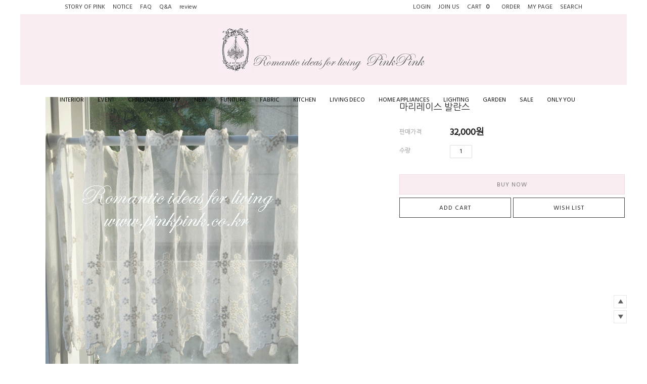

--- FILE ---
content_type: text/html
request_url: http://pinkdeco.co.kr/shop/shopdetail.html?branduid=177836&xcode=003&mcode=011&scode=003&special=1&GfDT=bm17W15B
body_size: 21721
content:
<!DOCTYPE html PUBLIC "-//W3C//DTD HTML 4.01//EN" "http://www.w3.org/TR/html4/strict.dtd">
<html>
<head>
<meta http-equiv="CONTENT-TYPE" content="text/html;charset=EUC-KR">

<meta name="referrer" content="no-referrer-when-downgrade" />
<meta property="og:type" content="website" />
<meta property="og:url" content="http://www.pinkdeco.co.kr/shop/shopdetail.html?branduid=177836&xcode=003&mcode=011&scode=003&special=1&GfDT=bm17W15B" />
<title>[마리레이스 발란스]</title>

<link type="text/css" rel="stylesheet" href="/shopimages/bonhoo/template/work/546/common.css?r=1627366108" /><link rel="preconnect" href="https://fonts.googleapis.com">
<link rel="preconnect" href="https://fonts.gstatic.com" crossorigin>
<link href="https://fonts.googleapis.com/css2?family=Hind+Madurai&family=Nanum+Gothic&display=swap" rel="stylesheet">
</head>
<body>
<script type="text/javascript" src="/js/jquery-1.7.2.min.js"></script>
<script type="text/javascript" src="/js/lazyload.min.js"></script>
<script type="text/javascript">
function getCookiefss(name) {
    lims = document.cookie;
    var index = lims.indexOf(name + "=");
    if (index == -1) {
        return null;
    }
    index = lims.indexOf("=", index) + 1; // first character
    var endstr = lims.indexOf(';', index);
    if (endstr == -1) {
        endstr = lims.length; // last character
    }
    return unescape(lims.substring(index, endstr));
}
</script><script type="text/javascript">
var MOBILE_USE = '';
</script><script type="text/javascript" src="/js/flash.js"></script>
<script type="text/javascript" src="/js/neodesign/rightbanner.js"></script>
<script type="text/javascript" src="/js/bookmark.js"></script>
<style type="text/css">

.MS_search_word { }

#comment_password {
    position: absolute;
    display: none;
    width: 300px;
    border: 2px solid #757575;
    padding: 7px;
    background: #FFF;
    z-index: 6;
}

</style>

<script type="text/javascript" src="/js/neodesign/option_validate2.js"></script>

<script type="text/javascript">

    var is_unify_opt = '' ? true : false; 
    var pre_baskethidden = '';

var ORBAS = '';
var is_mobile_use = false;
var template_m_setid = 547;
var shop_language = 'kor';
var exchange_rate = '';
var is_kakao_pixel_basket = 'N';

var baskethidden = '';


        var min_add_amount = parseInt(1, 10);    //최소주문수량

function show_hide(target, idx, lock, level, code, num1, num2, hitplus, hits_plus, uid) {
    if (level == 'unlogin') {
        alert('해당 게시물은 로그인 하셔야 확인이 가능합니다.');
        return;
    }
    if (level == 'nogroup') {
        alert('해당 게시판을 보실 수 있는 권한이 없습니다.');
        return;
    }
    (function($) {
        $.each($('[id^=' + target + '_block]'), function() {
            if ($(this).attr('id') == (target + '_block' + idx)) {
                if ($(this).css('display') == 'block' || $(this).css('display') == 'table-row') {
                    $(this).css('display', 'none');
                } else {
                    if ($.browser.msie) {
                        if (Math.abs($.browser.version) > 9) {
                            $(this).css('display', 'table-row').focus();
                        } else {
                            $(this).css('display', 'block').focus();
                        }
                    } else {
                        $(this).css('display', (this.nodeName.toLowerCase() == 'tr') ? 'table-row' : 'block').focus();
                    }
                    // 비밀번호가 승인된글은 다시 가져오지 않기 위함
                    if ($(this).find('.' + target + '_content').html().length == 0) {
                        comment_load(target + '_comment', code, num1, num2, idx, hitplus, hits_plus, '', uid);
                    } else {
                        // 비밀번호가 승인된 글 선택시 조회수 증가
                        if (lock == 'Y' && $(this).find('.' + target + '_content').html().indexOf('_chkpasswd') < 0) {
                            lock = 'N';
                        } 
                        // 비밀글 조회수 증가 기능 추가로 comment_load 에서도 조회수 업데이트 함.
                        if (lock != 'Y') update_hits(target, code, num1, num2, idx, hitplus, hits_plus);
                    }

                                    // 스크롤을 해당 글 위치로 이동
                var _offset_top = $('#' + $(this).attr('id')).offset().top;
                $('html, body').animate({ scrollTop: (_offset_top > 100 ? _offset_top - 100 : _offset_top) + 'px' }, 500);
                }
            } else {
                $(this).hide();
                // 비밀번호가 승인된것은 유지 하기 위해 주석처리
                //$('.' + target + '_content').empty();
            }
        });
    })(jQuery);
};


function spam_view() {
    return;
}


// ajax 호출하여 클릭된 게시글의 Hit수를 증가후 증가된 hit수를 보여주도록한다.
// 08. 02. 27 add by jiyun
// 08. 11. 11 스크립트 이름 변경. ward
function update_hits(target, code, num1, num2, idx, hitplus, hits_plus) {
    (function($) {
        $.ajax({
            type: 'GET',
            url: "/shop/update_hits.html",
            dataType: 'html',
            data: {
                'code': code,
                'num1': num1,
                'num2': num2,
                'hitplus': hitplus,
                'hits_plus': hits_plus
            },
            success: function(cnt) {
                $('#' + target + '_showhits' + idx).text(cnt);
                return false;
            }
        });
    })(jQuery);
    return false;
}

// 잠금글을 해당 상품 상세 하단에서 확인 가능하도록 추가함
// 08. 01. 16 add by jysung
function chk_lock(target, code, num1, num2, passwdId, hitplus, hits_plus, uid) {
    (function($) {
        var passwd = $('#' + passwdId);
        if ($(passwd).val().length == 0) {
            alert('글 작성시 입력한 비밀번호를 입력해주세요.');
            $(passwd).focus();
            return false;
        }
        var idx = $('.' + target.replace('_comment', '_content')).index($('#' + passwdId).parents('.' + target.replace('_comment', '_content'))) + 1;
        comment_load(target, code, num1, num2, idx, hitplus, hits_plus, passwd, uid);

    })(jQuery);
    // 08. 11. 11 스크립트 이름 변경 ward
    //new passwd_checker(code, brand, uid, cuid, passwd, id);
}


function comment_load(target, code, num1, num2, idx, hitplus, hits_plus, passwd, uid) {
    (function($) {
        var _param = {
            'target': target,
            'code': code,
            'num1': num1,
            'num2': num2,
            'passwd': ($(passwd).val() || ''),
            'branduid' : uid
        };
        $.ajax({
            type: 'POST',
            url: '/shop/chkpasswd_brandqna.html',
            //dataType: 'json',
            dataType: 'html',
            data: _param,
            success: function(req) {
                if (req === 'FALSE') {
                    alert(' 비밀번호가 틀립니다.');
                    $(passwd).focus();
                } else {
                    // 비밀번호가 승인된것은 유지 하기 위해 주석처리
                    //$('.' + target.replace('_comment', '_content')).empty();
                    $('#' + target.replace('_comment', '_block' + idx)).find('.' + target.replace('_comment', '_content')).html(req);
                    if (req.indexOf('_chkpasswd') < 0) {
                        update_hits(target.replace('_comment', ''), code, num1, num2, idx, hitplus, hits_plus);
                    }
                }
                return false;
            }
        });
    })(jQuery);
}

function key_check(e, target, code, num1, num2, passwdId, hitplus, hits_plus) {
    var e = e || window.event;
    if (escape(e.keyCode) == 13) {
        chk_lock(target, code, num1, num2, passwdId, hitplus, hits_plus);
    }
}

</script>

<link type="text/css" rel="stylesheet" href="/shopimages/bonhoo/template/work/546/shopdetail.css?t=202108051448" />
<div id='blk_scroll_wings'><script type='text/javascript' src='/html/shopRbanner.html?param1=1' ></script></div>
<div id='cherrypicker_scroll'></div>
<div id="wrap" class="subbb">
    
<link type="text/css" rel="stylesheet" href="/shopimages/bonhoo/template/work/546/header.1.css?t=202107281555" />
<!-- 상단 시작 -->
<div id="header">
    <div class="headerTnb">

    <!-- account+community : AC --> 
    <div class="AC">
        <div class="tnbLeft">
             <div class="comm">
              <!--<h2 class="toprighth2"><span>COMMUNITY</span> <img src="/design/bonhoo/hdesign/catedrop.png"></h2>-->
              <ul>
                                <li><a href="/board/board.html?code=bonhoo_image2">STORY OF PINK</a></li>
                                <li><a href="/board/board.html?code=bonhoo_board5">NOTICE</a></li>
                                <li><a href="/board/board.html?code=bonhoo_board4">FAQ</a></li>
                                <li><a href="/board/board.html?code=bonhoo">Q&A</a></li>
                                <li><a href="/board/board.html?code=bonhoo_image1">review</a></li>
                              </ul>

          </div><!-- //community -->
        </div>
        
        <div class="tnbRight">
          <div class="myaccount">
            <!--<h2 class="toprighth2"><span>ACCOUNT</span> <img src="/design/bonhoo/hdesign/catedrop.png"></h2>-->

                <ul>
                                    <li><a href="https://pinkdeco.co.kr/shop/member.html?type=login"><span>LOGIN</span></a></li>
                    <li><a href="https://pinkdeco.co.kr/shop/idinfo.html"><span>JOIN US</span></a></li>
                                    <li><a href="/shop/basket.html"><span>CART</span> <span class="cart_count"><span id="user_basket_quantity" class="user_basket_quantity"></span></span></a></li>
                    <li><a href="https://pinkdeco.co.kr/shop/confirm_login.html?type=myorder"><span>ORDER</span></a></li>                                 
                    <li><a href="https://pinkdeco.co.kr/shop/member.html?type=mynewmain"><span>MY PAGE</span></a></li>
                    <li class="searchWrap"><a href="#">SEARCH</a>
                        <div class="searchArea">
                          <p class="ScloseBtn"><img src="/design/bonhoo/hdesign/scloseBtn.png" alt="close"></p>
                          <div class="search">
                            <form action="/shop/shopbrand.html" method="post" name="search">                                <fieldset>
                                    <legend>상품 검색 폼</legend>
                                    <input name="search" onkeydown="CheckKey_search();" value=""  class="MS_search_word" />                                    <a href="javascript:search_submit();"><img src="/design/bonhoo/hdesign/searchicon2.png" alt="검색"></a>
                                </fieldset>
                            </form>                           </div>

                         </div><!-- //searchArea -->
                    </li>
                </ul>
          </div><!-- //myaccount -->

          </div><!-- //tnbRight -->
          
     </div><!-- //account+community : AC --> 
     
     
     <h1><a href="/index.html"><img src="/design/bonhoo/hdesign/logo.jpg" alt="PINK PINK" /></a></h1>
     
     
     <div class="cateWrap">
        <div class="main1200">
         <div class="category">
                         <ul class="lnb">
                <li><a href="/shop/shopbrand.html?type=O&xcode=014">INTERIOR</a>
                    <ul>
                                            </ul>
                </li>
            </ul>
                        <ul class="lnb">
                <li><a href="/shop/shopbrand.html?type=O&xcode=015">EVENT</a>
                    <ul>
                                            </ul>
                </li>
            </ul>
                        <ul class="lnb">
                <li><a href="/shop/shopbrand.html?type=O&xcode=025">CHRISTMAS&PARTY</a>
                    <ul>
                                            </ul>
                </li>
            </ul>
                        <ul class="lnb">
                <li><a href="/shop/shopbrand.html?type=O&xcode=042">NEW</a>
                    <ul>
                                            </ul>
                </li>
            </ul>
                        <ul class="lnb">
                <li><a href="/shop/shopbrand.html?type=X&xcode=001">FUNITURE</a>
                    <ul>
                                                    <li><a href="/shop/shopbrand.html?type=M&xcode=001&mcode=018">Bed&headbord</a></li>
                                                    <li><a href="/shop/shopbrand.html?type=M&xcode=001&mcode=017">dressing table&console</a></li>
                                                    <li><a href="/shop/shopbrand.html?type=M&xcode=001&mcode=016">dresser&side table </a></li>
                                                    <li><a href="/shop/shopbrand.html?type=M&xcode=001&mcode=015">display cabinet &closet</a></li>
                                                    <li><a href="/shop/shopbrand.html?type=M&xcode=001&mcode=014">desk&bookcase</a></li>
                                                    <li><a href="/shop/shopbrand.html?type=M&xcode=001&mcode=013">dinning table</a></li>
                                                    <li><a href="/shop/shopbrand.html?type=M&xcode=001&mcode=012">sofa&chair</a></li>
                                                    <li><a href="/shop/shopbrand.html?type=M&xcode=001&mcode=011">coffee table&tv cabinet&buffet</a></li>
                                                    <li><a href="/shop/shopbrand.html?type=M&xcode=001&mcode=010">mirror</a></li>
                                                    <li><a href="/shop/shopbrand.html?type=M&xcode=001&mcode=009">shelf</a></li>
                                                    <li><a href="/shop/shopbrand.html?type=M&xcode=001&mcode=007">deco furniture </a></li>
                                                    <li><a href="/shop/shopbrand.html?type=M&xcode=001&mcode=001">pet</a></li>
                                            </ul>
                </li>
            </ul>
                        <ul class="lnb">
                <li><a href="/shop/shopbrand.html?type=X&xcode=003">FABRIC</a>
                    <ul>
                                                    <li><a href="/shop/shopbrand.html?type=M&xcode=003&mcode=001">bedding</a></li>
                                                    <li><a href="/shop/shopbrand.html?type=M&xcode=003&mcode=011">curtain</a></li>
                                                    <li><a href="/shop/shopbrand.html?type=M&xcode=003&mcode=010">covering</a></li>
                                                    <li><a href="/shop/shopbrand.html?type=M&xcode=003&mcode=004">cushion</a></li>
                                                    <li><a href="/shop/shopbrand.html?type=M&xcode=003&mcode=005">living fabric</a></li>
                                                    <li><a href="/shop/shopbrand.html?type=M&xcode=003&mcode=006">kitchen fabric</a></li>
                                                    <li><a href="/shop/shopbrand.html?type=M&xcode=003&mcode=007">dress</a></li>
                                                    <li><a href="/shop/shopbrand.html?type=M&xcode=003&mcode=008">솜,커튼부자재</a></li>
                                            </ul>
                </li>
            </ul>
                        <ul class="lnb">
                <li><a href="/shop/shopbrand.html?type=X&xcode=007">KITCHEN</a>
                    <ul>
                                                    <li><a href="/shop/shopbrand.html?type=M&xcode=007&mcode=007">cookware</a></li>
                                                    <li><a href="/shop/shopbrand.html?type=M&xcode=007&mcode=001">tableware/glassware/serveware</a></li>
                                                    <li><a href="/shop/shopbrand.html?type=M&xcode=007&mcode=004">flatware&tools</a></li>
                                                    <li><a href="/shop/shopbrand.html?type=M&xcode=007&mcode=005">deco&accessories</a></li>
                                                    <li><a href="/shop/shopbrand.html?type=M&xcode=007&mcode=006">other</a></li>
                                            </ul>
                </li>
            </ul>
                        <ul class="lnb">
                <li><a href="/shop/shopbrand.html?type=X&xcode=004">LIVING DECO</a>
                    <ul>
                                                    <li><a href="/shop/shopbrand.html?type=M&xcode=004&mcode=001">clocks</a></li>
                                                    <li><a href="/shop/shopbrand.html?type=M&xcode=004&mcode=002">hooks&hangers&cross</a></li>
                                                    <li><a href="/shop/shopbrand.html?type=M&xcode=004&mcode=003">deco&accessories</a></li>
                                                    <li><a href="/shop/shopbrand.html?type=M&xcode=004&mcode=004">frame&wall deco</a></li>
                                                    <li><a href="/shop/shopbrand.html?type=M&xcode=004&mcode=005">bath</a></li>
                                                    <li><a href="/shop/shopbrand.html?type=M&xcode=004&mcode=006">candle&candle holder&diffuser  </a></li>
                                                    <li><a href="/shop/shopbrand.html?type=M&xcode=004&mcode=007">basket&tray&trash</a></li>
                                                    <li><a href="/shop/shopbrand.html?type=M&xcode=004&mcode=008">cristmas&party</a></li>
                                                    <li><a href="/shop/shopbrand.html?type=M&xcode=004&mcode=009">other item</a></li>
                                                    <li><a href="/shop/shopbrand.html?type=M&xcode=004&mcode=010">book</a></li>
                                            </ul>
                </li>
            </ul>
                        <ul class="lnb">
                <li><a href="/shop/shopbrand.html?type=O&xcode=041">HOME APPLIANCES</a>
                    <ul>
                                            </ul>
                </li>
            </ul>
                        <ul class="lnb">
                <li><a href="/shop/shopbrand.html?type=X&xcode=002">LIGHTING</a>
                    <ul>
                                                    <li><a href="/shop/shopbrand.html?type=M&xcode=002&mcode=001">chandelier&pendant</a></li>
                                                    <li><a href="/shop/shopbrand.html?type=M&xcode=002&mcode=002">wall sconces</a></li>
                                                    <li><a href="/shop/shopbrand.html?type=M&xcode=002&mcode=005">simple lighting</a></li>
                                                    <li><a href="/shop/shopbrand.html?type=M&xcode=002&mcode=003">desk&floor lamp</a></li>
                                                    <li><a href="/shop/shopbrand.html?type=M&xcode=002&mcode=004">shade</a></li>
                                            </ul>
                </li>
            </ul>
                        <ul class="lnb">
                <li><a href="/shop/shopbrand.html?type=X&xcode=040">GARDEN</a>
                    <ul>
                                                    <li><a href="/shop/shopbrand.html?type=M&xcode=040&mcode=001">flower&vase</a></li>
                                                    <li><a href="/shop/shopbrand.html?type=M&xcode=040&mcode=002">bird cage&gardening</a></li>
                                                    <li><a href="/shop/shopbrand.html?type=M&xcode=040&mcode=003">tree</a></li>
                                                    <li><a href="/shop/shopbrand.html?type=M&xcode=040&mcode=004">garland&bouquet</a></li>
                                                    <li><a href="/shop/shopbrand.html?type=M&xcode=040&mcode=005">other</a></li>
                                            </ul>
                </li>
            </ul>
                        <ul class="lnb">
                <li><a href="/shop/shopbrand.html?type=O&xcode=005">SALE</a>
                    <ul>
                                            </ul>
                </li>
            </ul>
                        <ul class="lnb">
                <li><a href="/shop/shopbrand.html?type=O&xcode=010">ONLY YOU</a>
                    <ul>
                                            </ul>
                </li>
            </ul>
                      </div>
        </div><!-- //main1200 --> 
     </div>
     
        
    </div><!-- //headerTnb -->
    
</div><!-- //header -->

       
          

<!-- //상단 시작 -->
<script type="text/javascript" src="/shopimages/bonhoo/template/work/546/header.1.js?t=202107281555"></script>
    <div id="contentWrapper">
        <div id="contentWrap">
            
<link type="text/css" rel="stylesheet" href="/template_common/shop/basic_simple/menu.1.css?t=201711221039" />
             <div id="content">
                <div id="productDetail">
                    <dl class="loc-navi">
                        <dt class="blind">현재 위치</dt>
                        <dd>
                            <a href="/">HOME</a>
                             &gt; <a href="/shop/shopbrand.html?xcode=003&type=X&sort=">FABRIC</a>                             &gt; <a href="/shop/shopbrand.html?xcode=003&type=X&sort=&mcode=011">curtain</a>                             &gt; <a href="/shop/shopbrand.html?xcode=003&type=X&sort=&mcode=011&scode=003">롤업커튼,발란스</a>                            &gt; 마리레이스 발란스                        </dd>
                    </dl>
                    <div class="page-body">
                        <div class="thumb-info">
                            <div class="thumb-wrap">
                                <div class="thumb"><img src="/shopimages/bonhoo/003011000174.gif?1638800809" /></div>
                            </div><!-- .thumb-wrap -->
                            <form name="form1" method="post" id="form1" action="/shop/basket.html">
<input type="hidden" name="brandcode" value="003011000174" />
<input type="hidden" name="branduid" value="177836" />
<input type="hidden" name="xcode" value="003" />
<input type="hidden" name="mcode" value="011" />
<input type="hidden" name="typep" value="X" />
<input type="hidden" name="ordertype" />
<input type="hidden" name="opts" />
<input type="hidden" name="mode" />
<input type="hidden" name="optioncode" />
<input type="hidden" name="optiontype" />
<input type="hidden" name="optslist" />
<input type="hidden" id="price" name="price" value="32,000" />
<input type="hidden" id="disprice" name="disprice" value="" />
<input type="hidden" id="price_wh" name="price_wh" value="32,000" />
<input type="hidden" id="disprice_wh" name="disprice_wh" value="" />
<input type="hidden" id="option_type_wh" name="option_type_wh" value="NO" />
<input type="hidden" name="order_type" />
<input type="hidden" name="MOBILE_USE" value="NO" />
<input type="hidden" name="multiopt_direct" value="" />
<input type="hidden" name="miniq" id="miniq" value="1" />
<input type="hidden" name="maxq" id="maxq" value="2147483647" />
<input type="hidden" name="cart_free" value="" />
<input type="hidden" name="page_type" value="shopdetail" />
<input type="hidden" name="wish_action_type" value="" />
<input type="hidden" name="wish_data_type" value="" />
<input type="hidden" name="wish_get_prd_count" value="N" />
<input type="hidden" name="spcode" /><input type="hidden" name="spcode2" />                            <div class="info">
                                <p class="prd-icon"></p>
                                <h3 class="tit-prd">마리레이스 발란스</h3>
                                <div class="table-opt">
                                    <table summary="판매가격, 적립금, 주문수량, 옵션, 사이즈, 상품조르기, sns">
                                        <caption>상품 옵션</caption>
                                        <colgroup>
                                            <col width="100" />
                                            <col width="*" />
                                        </colgroup>
                                        <tbody>
                                            <tr>
                                                <th scope="row"><div class="tb-left">판매가격</div></th>
                                                <td class="price sell_price">
                                                    <div class="tb-left">
                                                                                                                                                                                    <span id="pricevalue" class="price">32,000</span>원
                                                                                                                                                                        </div>
                                                </td>
                                            </tr>
                                                                                                                                                                                                                                                                                                                                                                                                                                                            <tr>
                                                <td colspan="2" class="nopd">
                                                    <div class="tb-left"></div>
                                                </td>
                                            </tr>
                                                                                        <tr>
                                                <td colspan="2" class="nopd">
                                                    <div class="opt-wrap">
                                                        
                                                                                                                <dl>
                                                            <dt>수량</dt>
                                                            <dd>
                                                                <div class="opt-btns">
                                                                    <input type="text" id="goods_amount" name="amount" value="1" size="4" style="text-align: right;"  />                                                                    <a href="javascript:CountChange('up');" class="btn-up">수량증가</a>
                                                                    <a href="javascript:CountChange('down');" class="btn-dw">수량감소</a>
                                                                </div>
                                                            </dd>
                                                        </dl>
                                                                                                            </div>
                                                </td>
                                            </tr>
                                                                                        <tr>
                                                <td colspan="2" class="area-btn-size-chart">
                                                                                                                                                </td>
                                            </tr>
                                                                                    </tbody>
                                    </table>
                                </div><!-- .table-opt -->
                                <div class="prd-btns">
                                                                        <a href="javascript:send('baro', '');" class="btn_buy fe">BUY NOW</a>
                                    <a href="javascript:send('', '');" class="btn_cart fe">ADD CART</a>
                                    <a href="javascript:login_chk('003011000174');" class="btn_cart fe">WISH LIST</a>
                                                                                                                                                                                                                                                                                            </div>
                                
                                <div class="barotalk">
                                    
                                </div>
                                
                            </div><!-- .info -->
                            </form>                        </div><!-- .thumb-info -->
                        
                        <a id="detailGoodsInfo"></a>
                        <div class="detailTab">
                            <ul>
                                <li class="first"><a href="#detailGoodsInfo" class="active">상품상세정보</a></li>
                                
                                <!--<li><a href="#detailReview">상품사용후기</a></li>-->
                                <li><a href="#detailQna">상품Q&amp;A</a></li>
                                <li><a href="#detailRelation">관련상품</a></li>
                            </ul>
                        </div>
                        
                        <div class="prd-detail detailTabBody">
                                                        <div id="videotalk_area"></div><!-- [OPENEDITOR] --><p style="text-align: center;"><span style="font-family: Batang,바탕; font-size: 16px; font-weight: bold;">사이즈</span></p><p style="text-align: center;"><br></p><p style="text-align: center;"><span style="font-family: Batang,바탕; font-size: 16px;">가로 180 * 세로 30cm</span></p><p style="text-align: center;"><span style="font-family: Batang,바탕; font-size: 16px;"><br></span></p><p style="text-align: center;"><span style="font-family: Batang,바탕; font-size: 16px;"><span class="rte-attach" style="display: block; text-align: center;"></span></span></p><div class="clipboard-content" style="text-align: center;">

<!--StartFragment--><img data-cke-saved-src="https://pinkpink.speedgabia.com/Product/01_new/fabric/210.jpg" src="https://pinkpink.speedgabia.com/Product/01_new/fabric/210.jpg" border="0" style="border-style: none; font-style: normal; font-variant-ligatures: normal; font-variant-caps: normal; font-weight: 400; letter-spacing: normal; orphans: 2; text-indent: 0px; text-transform: none; widows: 2; word-spacing: 0px; -webkit-text-stroke-width: 0px; white-space: normal; text-decoration-thickness: initial; text-decoration-style: initial; text-decoration-color: initial; cursor: default; color: rgb(51, 51, 51); font-family: sans-serif, Arial, Verdana, &quot;Trebuchet MS&quot;; font-size: 13px; text-align: start; background-color: rgb(255, 255, 255);"></div><p style="text-align: center;"></p><p style="text-align: center;"><span style="font-family: Batang,바탕; font-size: 16px;"><br></span></p><p style="text-align: center;"><span style="font-family: Batang,바탕; font-size: 16px;"><br></span></p><p style="text-align: center;"><span style="font-family: Batang,바탕; font-size: 16px;">귀여운 레이스 발란스입니다.^^</span></p><p style="text-align: center;"><span style="font-family: Batang,바탕; font-size: 16px;"><br></span></p><p style="text-align: center;"><span style="font-family: Batang,바탕; font-size: 16px;">주방창에 예쁘게~답답하지 않게~</span></p><p style="text-align: center;"><span style="font-family: Batang,바탕; font-size: 16px;"><br></span></p><p style="text-align: center;"><br></p><p style="text-align: center;"><span style="font-family: Batang,바탕; font-size: 16px;">원하시는 사이즈대로 변경 가능하세요.</span></p><p style="text-align: center;"><span style="font-family: Batang,바탕; font-size: 16px;"><br></span></p><p style="text-align: center;"><br></p><p style="text-align: center;"><span style="font-family: Batang,바탕; font-size: 16px;"><span class="rte-attach" style="display: block; text-align: center;"></span></span></p><div class="clipboard-content" style="text-align: center;"><p style="text-align: center;"><img data-cke-saved-src="https://pinkpink.speedgabia.com/Product/01_new/fabric/210-1.jpg" src="https://pinkpink.speedgabia.com/Product/01_new/fabric/210-1.jpg" border="0" style="cursor: default; color: rgb(51, 51, 51); font-family: sans-serif, Arial, Verdana, &quot;Trebuchet MS&quot;; font-size: 13px;"></p><p style="text-align: center;"><br></p><p style="text-align: center;"><br></p>

<!--StartFragment--><p style="text-align: center;"><img data-cke-saved-src="https://pinkpink.speedgabia.com/Product/01_new/fabric/210-2.jpg" src="https://pinkpink.speedgabia.com/Product/01_new/fabric/210-2.jpg" border="0" style="cursor: default; color: rgb(51, 51, 51); font-family: sans-serif, Arial, Verdana, &quot;Trebuchet MS&quot;; font-size: 13px;"></p><p style="text-align: center;"><br></p><p style="text-align: center;"><br></p><p style="text-align: center;"><img data-cke-saved-src="https://pinkpink.speedgabia.com/Product/01_new/fabric/210-3.jpg" src="https://pinkpink.speedgabia.com/Product/01_new/fabric/210-3.jpg" border="0" style="cursor: default; color: rgb(51, 51, 51); font-family: sans-serif, Arial, Verdana, &quot;Trebuchet MS&quot;; font-size: 13px;"></p><p style="text-align: center;"><br></p><p style="text-align: center;"><br></p><p style="text-align: center;"><img data-cke-saved-src="https://pinkpink.speedgabia.com/Product/01_new/fabric/210-4.jpg" src="https://pinkpink.speedgabia.com/Product/01_new/fabric/210-4.jpg" border="0" style="cursor: default; color: rgb(51, 51, 51); font-family: sans-serif, Arial, Verdana, &quot;Trebuchet MS&quot;; font-size: 13px;"></p><p style="text-align: center;"><br></p><p style="text-align: center;"><br></p><p style="text-align: center;"><img data-cke-saved-src="https://pinkpink.speedgabia.com/Product/01_new/fabric/210-5.jpg" src="https://pinkpink.speedgabia.com/Product/01_new/fabric/210-5.jpg" border="0" style="cursor: default; color: rgb(51, 51, 51); font-family: sans-serif, Arial, Verdana, &quot;Trebuchet MS&quot;; font-size: 13px;"></p><p style="text-align: center;"><br></p></div><p style="text-align: center;"><br></p><p style="text-align: center;"></p><p style="text-align: center;"><span style="font-family: Batang,바탕; font-size: 16px;"><br></span></p><p style="text-align: center;"><br></p><p style="text-align: center;"><span style="font-family: Batang,바탕; font-size: 16px;"><br></span></p><p style="text-align: center;"><br></p><p style="text-align: center;"><span style="font-family: Batang,바탕; font-size: 16px;"><br></span></p><p style="text-align: center;"><span style="font-family: Batang,바탕; font-size: 16px;"><br></span></p><p style="text-align: center;"><span style="font-family: Batang,바탕; font-size: 16px;"><br></span></p><p style="text-align: center;"><span style="font-family: Batang,바탕; font-size: 16px;"><br></span></p><p style="text-align: center;"><br></p><p style="text-align: center;"><span style="font-family: Batang,바탕; font-size: 16px;"><br></span></p><p style="text-align: center;"><span style="font-family: Batang,바탕; font-size: 16px;"><br></span></p><p style="text-align: center;"><span style="font-family: Batang,바탕; font-size: 16px;"><br></span></p><p style="text-align: center;"><br></p><p style="text-align: center;"><span style="font-family: Batang,바탕; font-size: 16px;"><br></span></p><p style="text-align: center;"><br></p><p style="text-align: center;"><span style="font-family: Batang,바탕; font-size: 16px;"><br></span></p><p style="text-align: center;"><span style="font-family: Batang,바탕; font-size: 16px;"><br></span></p><p style="text-align: center; "><br></p><p></p>
                            

                            <!-- s: 상품 일반정보(상품정보제공 고시) -->
                                                        <!-- e: 상품 일반정보(상품정보제공 고시) -->
                            <!-- 쿠폰 관련 부분 -->
                                                        <!-- 쿠폰관련 부분 끝 -->
                                                        <!-- 몰티비 플레이어 노출 위치 -->
<div id="malltb_video_player" style="margin-top: 10px; margin-bottom: 10px; text-align: center; display: none;"></div>                                                    </div>
                        
                        
                        
                        <a id="detailReview" style="display:none;"></a>
                        <!--<div class="detailTab">
                            <ul>
                                <li class="first"><a href="#detailGoodsInfo">상품상세정보</a></li>                                
                                <li><a href="#detailReview" class="active">상품사용후기</a></li>
                                <li><a href="#detailQna">상품Q&amp;A</a></li>
                                <li><a href="#detailRelation">관련상품</a></li>
                            </ul>
                        </div>-->

                                                
                                               
                                                <div class="tit-detail" style="display:none;">
                            <h3 class="fe">상품사용후기</h3>
                            
                        </div>
                        <div class="table-slide review-list" style="display:none;">
                            <table summary="번호, 제목, 작성자, 작성일, 조회">
                                <caption>review 리스트</caption>
                                                                    <tr class="nbg">
                                        <td colspan="6"><div class="tb-center">등록된 리뷰가 없습니다.</div></td>
                                    </tr>
                                                                </tbody>
                            </table>
                            <div class="list-btm">
                                                                <div class="reqaBtnWrap">
                                      
                                                                    </div>
                            </div>
                        </div><!-- .review-list -->
                        
                        
                        
                        
                        <div class="detailTabBody">
                        
                            <a id="detailQna"></a>
                            <!--<div class="detailTab">
                                <ul>
                                    <li class="first"><a href="#detailGoodsInfo">상품상세정보</a></li>                                
                                    <li><a href="#detailReview">상품사용후기</a></li>
                                    <li><a href="#detailQna" class="active">상품Q&amp;A</a></li>
                                    <li><a href="#detailRelation">관련상품</a></li>
                                </ul>
                            </div>-->

                            <a name="brandqna_list"></a>                            <div class="tit-detail">
                                <h3 class="fe">상품 Q&amp;A</h3>   
                                <p>상품에 대해 궁금한 점을 해결해 드립니다.</p>
                            </div>
                            <div class="table-slide qna-list">
                                <table summary="번호, 제목, 작성자, 작성일, 조회">
                                    <caption>QnA 리스트</caption>
                                                                        <tr class="nbg">
                                        <td colspan="6"><div class="tb-center">등록된 문의가 없습니다.</div></td>
                                    </tr>
                                                                        </tbody>
                                </table>
                                <div class="list-btm">
                                                                        <div class="reqaBtnWrap">
                                         
                                                                            </div>
                                </div>
                            </div><!-- .qna-list -->
                        </div>
                        
                        
                        <div class="detailTabBody">
                            <a id="detailRelation"></a>
                            <!--<div class="detailTab">
                                <ul>
                                    <li class="first"><a href="#detailGoodsInfo">상품상세정보</a></li>                                
                                    <li><a href="#detailReview">상품사용후기</a></li>
                                    <li><a href="#detailQna">상품Q&amp;A</a></li>
                                    <li><a href="#detailRelation" class="active">관련상품</a></li>
                                </ul>
                            </div>-->

                                                    
                        </div>
                        
                        
                                            </div><!-- .page-body -->
                </div><!-- #productDetail -->
            </div><!-- #content -->
        </div><!-- #contentWrap -->
    </div><!-- #contentWrapper-->
    <hr />
    
<link type="text/css" rel="stylesheet" href="/shopimages/bonhoo/template/work/546/footer.1.css?t=202107231744" />
<!-- 하단 시작 -->
<div id="footer">
    <div class="inner">

        <div class="xans-element- xans-layout xans-layout-footer ">
            <ul class="Footcs">
                <li class="foottitle">C/S CENTER</li>
                <li>상담 : 010.8960.9901</li>
                <li>배송 : 010.5303.0250</li>
                <li>MON-SAT  10:00 - 17:00</li>
                <!--<li>LUNCH TIME  13:00 - 14:00</li>-->
                <li>SUN &amp; HOLIDAY OFF</li>
            </ul>
            <ul class="Footbi">
                <li class="foottitle">BANK INFO</li>
                <li>하나 376-810506-82807</li>
                <li>예금주 : 권진희</li>
            </ul>
            <ul class="Footsns">
                <li class="foottitle">SNS</li>
                <li><a href="https://www.instagram.com/pinkpink2003" target="_blank">INSTAGRAM</a></li>
                <!--<li><a href="#" target="_blank">FACEBOOK</a></li>   
                <li><a href="#" target="_blank">KAKAOPLUS</a></li>-->
            </ul>
            <ul class="address">
                <li class="foottitle">CONTACT</li>
                <li><span>COMPANY</span>핑크핑크 <span>OWNER</span>권진희 <span>TEL</span>010.8960.9901</li>
                <li><span>ADDRESS</span>서울특별시 마포구 월드컵북로9길 17 해평빌딩 102호</li>
                <li><span>BUSINESS LICENSE</span>123-09-86866 <b  onclick="onopen();" style="cursor:pointer;font-weight:normal;">[ 사업자정보확인 ]</b></li>
                <li><span>MAIL ORDER LICENSE</span>제2019-서울마포-0082호 <span>CPO</span><a href="mailto:pinkpink_@naver.com">권진희(pinkpink_@naver.com)</a></li>
                
                <script language="JavaScript">
                function onopen()
                {
                var url =
                "http://www.ftc.go.kr/bizCommPop.do?wrkr_no="+"1230986866";
                window.open(url, "bizCommPop", "width=700, height=930;");
                }
                </script>                
            </ul>
            <div class="topNbottom" style="opacity: 1; transition: all 0.4s ease 0s;">
                <p class="btn_top"><a href="#header" title="화면 최상단으로 이동하기">▲</a></p>
                <p class="btn_bottom"><a href="#footer" title="화면 최하단으로 이동하기">▼</a></p>
            </div>
        </div>
    </div><!-- //inner -->
    
    <div class="footer_bottom">
        <div>
            <ul class="utilMenu"><!--<li class="home"><a href="/index.html">HOME</a></li>--><li><a href="/shop/page.html?id=1">ABOUT</a></li>
                <li><a href="javascript:view_join_terms();">AGREEMENT</a></li>
                <li><a href="javascript:bottom_privacy();">개인정보처리방침</a></li>
                <li><a href="/html/info.html">GUIDE</a></li>
            </ul><p class="copyright">Copyright &copy; <strong>핑크핑크</strong>. All rights reserved.</p>
        </div>
    </div><!-- footer_bottom -->  
</div>
            
<script type="text/javascript" src="/shopimages/bonhoo/template/work/546/footer.1.js?t=202107231744"></script>

    <!-- sizeChart Layer start -->
    <div id="sizeChart" class="size-chart-box">
        <div class="btn-close-box"><a href="javascript:;" class="btn-close-layer"><span>X</span></a></div>
        <h4>Item size chart 사이즈 기준표</h4>
        <div class="size-chart-cont">
                    <table>
                <colgroup><col style="width:200px;" /></colgroup>
                                    </table>
                    <p>※ 상품사이즈 치수는 재는 방법과 위치에 따라 1~3cm 오차가 있을 수 있습니다.</p>
        </div>
    </div>
    <!-- sizeChart Layer end -->

</div><!-- #wrap -->/
<script type="text/javascript" src="/shopimages/bonhoo/template/work/546/shopdetail.js?t=202108051448"></script>

<link type="text/css" rel="stylesheet" href="/css/shopdetail.css"/>

<iframe id="loginiframe" name="loginiframe" style="display: none;" frameborder="no" scrolling="no"></iframe>

<div id="basketpage" name="basketpage" style="position: absolute; visibility: hidden;"></div>

<form name="coupon" action="/shop/shopdetail.html" method="post">
<input type="hidden" name="type" value="coupon" />
<input type="hidden" name="brandcode" value="003011000174" />
<input type="hidden" name="branduid" value="177836" />
<input type="hidden" name="couponnum" />
</form>

<div id="comment_password">
    <form onsubmit="comment_password_submit(); return false;" style="height: 20px; margin: 0; padding: 0;" autocomplete="off" >
    <input type="hidden" id="pw_num" name="pw_num" value="" />
    <input type="hidden" id="pw_mode" name="pw_mode" value="" />
    <span style="font-weight: bold;">비밀번호</span>
    <input type="password" id="input_passwd" name="input_passwd" size="25" value="" style="vertical-align: middle;" />
    <img src="/board/images/btn_ok.gif" alt="확인" onclick="comment_password_submit();" style="border: 0px; cursor: pointer; vertical-align: middle;" />
    <img src="/board/images/btn_close.gif" alt="닫기" onclick="comment_password_close();" style="border: 0px; cursor: pointer; position: absolute; top: 5px; right: 5px;" />
    </form>
</div><form id="frm_get_secret_comment" name="frm_get_secret_comment" method="post">
<input type="hidden" name="code" value="" />
<input type="hidden" name="num1" value="" />
<input type="hidden" name="num2" value="" />
<input type="hidden" name="mode" value="" />
<input type="text" name="___DUMMY___" readonly disabled style="display:none;" />
</form>

        <form action="/shop/shopbrand.html" method="post" name="hashtagform">
                <input type="hidden" name="search" value="">
                <input type="hidden" name="search_ref" value="hashtag">
        </form>

<div id="detailpage" name="detailpage" style="position: absolute; visibility: hidden;"></div>

    <script src="/js/wishlist.js?v=r237747"></script>
    <script>
        window.addEventListener('load', function() {
            var makeshop_wishlist = new makeshopWishlist();
            makeshop_wishlist.init();
            makeshop_wishlist.observer();
        });
    </script>

<script type="text/javascript" src="/js/neodesign/detailpage.js?ver=r218356"></script>
<script type="text/javascript" src="/js/neodesign/option_validate.js"></script>
<script type="text/javascript" src="/js/neodesign/product_list.js?ver=r216495"></script>
<script type="text/javascript" src="/js/lib.js"></script>

<script type="text/javascript">

        (function ($) {
            $.ajax({
                type: 'POST',
                dataType: 'json',
                url: '/html/user_basket_quantity.html',
                data :{ 'IS_UNIFY_OPT': "false" }, 
                success: function(res) {                                                                                        
                    var _user_basket_quantity = res.user_basket_quantity || 0;
                    $('.user_basket_quantity').html(_user_basket_quantity); 
                },
                error : function(error) {
                    var _user_basket_quantity = 0;
                    $('.user_basket_quantity').html(_user_basket_quantity); 
                }
            });
        })(jQuery);



function CheckKey_search() {
    key = event.keyCode;
    if (key == 13) {
        
        document.search.submit();
    }
}

function search_submit() {
    var oj = document.search;
    if (oj.getAttribute('search') != 'null') {
        var reg = /\s{2}/g;
        oj.search.value = oj.search.value.replace(reg, '');
        oj.submit();
    }
}

function topnotice(temp, temp2) {
    window.open("/html/notice.html?date=" + temp + "&db=" + temp2, "", "width=450,height=450,scrollbars=yes");
}
function notice() {
    window.open("/html/notice.html?mode=list", "", "width=450,height=450,scrollbars=yes");
}

        function view_join_terms() {
            window.open('/html/join_terms.html','join_terms','height=570,width=590,scrollbars=yes');
        }

    function bottom_privacy() {
        window.open('/html/privacy.html', 'privacy', 'height=570,width=590,scrollbars=yes');
    }

                var display_option_stock = function (opt_type) {
                    var _form = document.form1;
                    var option_stock_display = 'NO';
                    if (option_stock_display == 'NO') { return; }

                    switch (opt_type) {
                        case 'NL':
                            if (typeof _form.spcode != 'undefined' && _form.spcode.value.length > 0) {     // spcode 가 선택이 되었을때만 실행
                                if (typeof _form.spcode2 != 'undefined' && _form.spcode2.type != 'hidden') {
                                    for (i = 0; i < _form.spcode2.length; i++) {
                                        _opt = _form.spcode2.options[i];
                                        if (_opt.value.length == 0) {
                                            continue;
                                        }
                                        _opt.text = ori_opt_text[i - 2];     // 초기화
                                        opt_stock = num[((i-2) * 10) + (_form.spcode.selectedIndex - 2)];
                                        if (opt_stock == 100000) {
                                            if (option_stock_display == 'DISPLAY') {
                                                _opt.text += " (재고수량 : 무제한)";
                                            }
                                        } else if (opt_stock > 0) {
                                            _opt.text = _opt.text + " (재고수량 : " + opt_stock + " 개)";
                                        }
                                    }
                                }
                            }
                            break;
                        case 'PS':
                            if (Object.keys(stockInfo).length > 0) {        // 재고 정보가 존재할경우만 실행
                                var select_elements = document.getElementsByName('optionlist[]');     // object or collection return 됨
                                
                                // 1. 필수인 옵션 element만 뽑는다.
                                var _mandatory_sel = []
                                  , _mandatory_sel_idx = []
                                  , _stock_key = [];
                                for (var i = 0, sel_cnt = select_elements.length; i < sel_cnt; i++) {
                                    var _sel = select_elements[i];
                                    if (_sel.getAttribute('mandatory') == 'Y') {
                                        _mandatory_sel.push(_sel);
                                        _mandatory_sel_idx.push(i);
                                    }
                                }

                                // 2. stock key를 뽑는다. (필수 옵션의 갯수 - 1 은 마지막 필수옵션 이전까지의 옵션들)
                                for (var i = 0, _idx_cnt = _mandatory_sel_idx.length - 1; i < _idx_cnt; i++) {
                                    if (select_elements[_mandatory_sel_idx[i]].value.length > 0) {
                                        _stock_key.push(select_elements[_mandatory_sel_idx[i]].options.selectedIndex - 1);
                                    }
                                }

                                // 필수옵션이 1개 이면 여기서 관련변수 변경
                                if (_mandatory_sel_idx.length == 1) {
                                    _stock_key.push(0);
                                }


                                // 3. stock key가 있으면 마지막 옵션에 options를 수정해준다
                                if (_stock_key.length > 0) {
                                    for (var i = 0; i < _mandatory_sel[_idx_cnt].length; i++) {      // 마지막 element
                                        var _opt = _mandatory_sel[_idx_cnt].options[i];
                                        if (_opt.value.length > 0) {
                                            _opt.text = _opt.getAttribute('origin');                    // 초기화
                                            _real_stock_key = _mandatory_sel_idx.length == 1 ? (i - 1) : _stock_key.join(',') + ',' + (i - 1);

                                            if (option_stock_display == 'DISPLAY' && stockInfo[_real_stock_key] == -1) {
                                                _opt.text += " (재고수량 : 무제한)";
                                            }
                                            if (stockInfo[_real_stock_key] > 0) {
                                                _opt.text += " (재고수량 : " + stockInfo[_real_stock_key] + " 개)";
                                            }
                                        }
                                    }
                                }
                            }
                            break;
                    }
                };

var changeOpt2value = function(num) {
    var optionIndex = optval = '';
    var optcnt = 0;
    var oki = oki2 = '-1';
    var _form = document.form1;
    if (!document.getElementById('option_type')) {
        if (typeof _form.spcode != 'undefined' && _form.spcode.selectedIndex > 1) {
            temp2 = _form.spcode.selectedIndex - 1;
            if (typeof _form.spcode2 == 'undefined' || _form.spcode2.type == 'hidden') temp3 = 1;
            else temp3 = _form.spcode2.length;
            for (var i = 2; i < temp3; i++) {
                var len = document.form1.spcode2.options[i].text.length;
                document.form1.spcode2.options[i].text = document.form1.spcode2.options[i].text.replace(' (품절)', '');
                if (num[(i - 2) * 10 + (temp2 - 1)] == 0) {
                    document.form1.spcode2.options[i].text = document.form1.spcode2.options[i].text + ' (품절)';
                }
            }
        }
    }
};




function imageview(temp, type) {
    var windowprops = 'height=350,width=450,toolbar=no,menubar=no,resizable=no,status=no';
    if (type == '1') {
        windowprops += ',scrollbars=yes';
        var imgsc = 'yes';
    } else {
        var imgsc = '';
    }
    if (temp.length == 0) {
        alert('큰이미지가 없습니다.');
        return;
    }

    if (document.layers) {
        var url = '/shop/image_view.html?scroll=' + imgsc + '&image=/shopimages/bonhoo/' + escape(temp);
    } else {
        var url = '/shop/image_view.html?scroll=' + imgsc + '&image=/shopimages/bonhoo/' + temp;
    }
    window.open(url, 'win', windowprops);
}


function send_wish(temp, temp2) {
    var _form = document.form1;
    if (document.getElementById('option_type')) {
        if (false === wishvalidateSubmit('check', _form, '', 'N')) {
            return;
        }
    }
    if (temp2 != '') {
        _form.opts.value = '';
        for (i = 0; i < temp2; i++) {
            _form.opts.value += _form.mulopt[i].selectedIndex + ',';
            _form.optslist.value += _form.mulopt[i].value + '[||]';
        }
    }
    if (typeof _form.spcode != 'undefined' && _form.spcode.selectedIndex < 2) {
        temp2 = _form.spcode.selectedIndex - 1;
        if (typeof _form.spcode2 == 'undefined' || _form.spcode2.type == 'hidden') temp3 = 1;
        else temp3 = _form.spcode2.selectedIndex - 1;
        if (num[(temp3 - 1) * 10 + (temp2 - 1)] == 0) {
            alert('선택하신 상품의 옵션은 품절되었습니다. 다른 옵션을 선택하세요');
            _form.spcode.focus();
            return;
        }
    }

    

    var _j_form = jQuery('form[name=form1]');
    $('input[name=wish_action_type]', _j_form).val('insert');
    $('input[name=wish_data_type]', _j_form).val('ones');
    jQuery.ajax({
        url  : 'wish.action.html',
        type : 'POST',
        data :_j_form.serializeArray(),
        dataType: 'json',
        success: function(response) {
            if (response.success == true) {
                if (response.data) {
                    
                    if (response.data.pixel_event_id && response.data.pixel_event_id.length > 0) {
                        mk_call_fbq('AddToWishlist', response.data.pixel_event_id)
                    }
                    alert('Wish List에 등록되었습니다.\n장바구니 또는 마이페이지 상품보관함에서\n확인하실 수 있습니다.');
                    window.location.reload();
                    
                }
            } else {
                if (response.message != '') {
                    alert(response.message);
                }
                return;
            }
        }
    });
    return;
}

function openTab(tab_name) {
    // 쇼핑탭 상품 리로드 메서드인 reload_product_list()를 사용할수 있을 경우 실행함
    if (typeof(reload_product_list) == 'function') {
        reload_product_list(tab_name);
    }
}

function viewlayerbasket(visible, item, type) {
            openTab('BASKET');
            var _basket = jQuery('#basketpage');
            if (visible == 'visible') {
                jQuery.ajax({
                    type: 'POST',
                    url: '/shop/gobasket.layer.html',
                    dataType: 'html',
                    data: {
                        'item': item,
                        'type': type,
                        'device_type' : ""
                    },            success: function(req) {
                var _x = (jQuery(window).width()) / 2 + jQuery(document).scrollLeft() - 125;
                var _y = (jQuery(window).height()) / 2 + jQuery(document).scrollTop() - 100;
                // 가져온 html을 객체화 시켜서 필요한 부분만 뽑아 온다.
                // 이렇게 하지 않으면 가져온 html의 style이 페이지 전체에 영향을 끼친다.
                var _basket_layer = jQuery('<div></div>').html(req).find('table:first');
                jQuery(_basket).html(_basket_layer).css({
                    'width': 380,
                    'height': 200,
                    'left': _x,
                    'top': _y,
                    'zIndex': 10000,
                    'visibility': visible
                }).show();
                return false;
            }
        });
    } else {
        jQuery(_basket).css('visibility', visible);
    }
}

function send(temp, temp2, direct_order) {
    //레드오핀 제휴서비스 지원
    if(document.getElementById('logrecom')) {
        logrecom_cart_log(logreco_id, 2, log_url); 
    }

    document.form1.ordertype.value = '';
    if(temp=="baro") {
		var Naverpay_Btn_W	 =  document.getElementsByName('navercheckout');
		var Naverpay_Btn_Chk = false;
		if(Naverpay_Btn_W.length > 0) {			
			for (var np=0 ; np < Naverpay_Btn_W.length ; np++) {
				if(Naverpay_Btn_W[np].value) {
					Naverpay_Btn_Chk = true;
				} else {
					Naverpay_Btn_Chk = false;
				}
			}
		}

        // 카카오페이 바로구매
        var kakaopay_info_buy_cart = 'N';
        if (direct_order && direct_order == 'kakaopay_direct') {
            kakaopay_info_buy_cart = '';
            try{
                var aElement = document.createElement( "<input type='hidden' name='direct_order' id='direct_order' value='kakaopay_direct'>" );
            } catch (e) {
                var aElement = document.createElement( "input" );
                aElement.setAttribute('type','hidden');
                aElement.setAttribute('name','direct_order');
                aElement.setAttribute('id','direct_order');
                aElement.setAttribute('value', 'kakaopay_direct');
            }
            document.form1.appendChild( aElement );
        }

       // 장바구니 바로구매옵션 장바구니 상품 포함 으로 설정된경우 장바구니에 상품담겨진경우 얼랏창 노출
       if ('N' == 'N' && '0' > 0 && Naverpay_Btn_Chk === false && (!document.getElementById('direct_order') || (document.getElementById('direct_order') && document.getElementById('direct_order').value != 'payco_checkout'))) {
            var baro_basket_msg = '장바구니에 담겨 있는, 상품도 함께 주문됩니다.\n원치 않으실 경우 장바구니를 비워주세요.';

            // 카카오바로구매 장바구니 제외 조건이면 경고창 띄우지 않음
            if (kakaopay_info_buy_cart == 'Y' && (document.getElementById('direct_order') && document.getElementById('direct_order').value == 'kakaopay_direct')) {
                baro_basket_msg = '';
            }
            if (baro_basket_msg) alert(baro_basket_msg);
       }
       document.form1.ordertype.value='baro';
       document.form1.ordertype.value+= "|parent.|layer";
       document.form1.target = "loginiframe";
    }else {
       document.form1.ordertype.value='';
       document.form1.target = "";
    }
    if (document.getElementById('option_type')) {
        document.form1.action = 'basket.html';
        validateSubmit(temp, document.form1, '');
        return;
    }
    if (document.form1.amount.value.length == 0) {
        alert('주문수량을 입력하세요.');
        document.form1.amount.focus();
        return;
    }
    if (isNaN(document.form1.amount.value)) {
        alert('주문수량에 숫자를 입력해주세요.');
        document.form1.amount.focus();
        return;
    }
    if (temp2 != '') {
        document.form1.opts.value = '';
        for (i = 0; i < temp2; i++) {
            if (typeof document.form1.optselect != 'undefined') {
                if (document.form1.optselect[i].value == 1 && document.form1.mulopt[i].selectedIndex == 0) {
                    alert('필수선택 항목입니다. 옵션을 반드시 선택하세요.');
                    document.form1.mulopt[i].focus();
                    return;
                }
                document.form1.opts.value += document.form1.mulopt[i].selectedIndex + ',';
            }
        }
    }
    if (typeof document.form1.spcode != 'undefined' && document.form1.spcode.selectedIndex < 2) {
        alert('옵션을 선택하셔야 구매가 가능합니다.');
        document.form1.spcode.focus();
        return;
    }
    if (typeof document.form1.spcode2 != 'undefined' && document.form1.spcode2.selectedIndex < 2) {
        alert('옵션을 선택하셔야 구매가 가능합니다.');
        document.form1.spcode2.focus();
        return;
    }
    if (typeof document.form1.spcode != 'undefined' && document.form1.spcode.selectedIndex < 2) {
        temp2 = document.form1.spcode.selectedIndex - 1;
        if (typeof document.form1.spcode2 == 'undefined') temp3 = 1;
        else temp3 = document.form1.spcode2.selectedIndex - 1;
        if (num[(temp3 - 1) * 10 + (temp2 - 1)] == 0) {
            alert('선택하신 상품의 옵션은 품절되었습니다. 다른 옵션을 선택하세요');
            document.form1.spcode.focus();
            return;
        }
    }
        // 페이코 간편구매
        if (document.getElementById('direct_order') && document.getElementById('direct_order').value == 'payco_checkout') {
            if (typeof MOBILE_USE != 'undefined' && MOBILE_USE == 1) {
                document.form1.target = "";
            }
            else {
                window.open('', 'payco_win', 'width=692');
                document.form1.target = "payco_win";
            }
        }
    

    document.form1.action = 'basket.html';
    //document.form1.target = 'new2';
    if (typeof m_acecounter_use !== 'undefined' && m_acecounter_use === true && typeof ACM_PRODUCT == 'function') {
        ACM_PRODUCT(document.form1.amount.value);
        setTimeout(function () { document.form1.submit(); }, 100);
    } else {
        document.form1.submit();
    }
}


function seloptvalue(){}function allbasket(temp, temptype) {
    var _form = document.form1;
    var optionIndex = ''; //new Array();
    var alluid = '';
    if (document.getElementById('option_type')) {
        if (validateSubmit('check', _form, '') === false) return;
        //return;
        var optionArr = document.getElementsByName('optionlist[]');
        for (var i = 0; i < optionArr.length; i++) {
            optionIndex += optionArr[i].value + '|';
        }
        alluid = _form.uid.value;
        var alloptype = _form.option_type.value;
    }
    optionIndex += '[||]';
    if (_form.amount.value.length == 0) {
        alert('주문수량을 입력하세요.');
        _form.amount.focus();
        return;
    }
    if (isNaN(_form.amount.value)) {
        alert('주문수량에 숫자를 입력해주세요.');
        _form.amount.focus();
        return;
    }
    var allamount = ',' + _form.amount.value;
    if (typeof _form.optselect != 'undefined') {
        _form.opts.value = '';
        for (i = 0; i < _form.optselect.length - 1; i++) {
            if (_form.optselect[i].value == 1 && _form.mulopt[i].selectedIndex == 0) {
                alert('필수선택 항목입니다. 옵션을 반드시 선택하세요.');
                _form.mulopt[i].focus();
                return;
            }
            _form.opts.value += _form.mulopt[i].selectedIndex + ',';
        }
        //_form.opts.value = _form.opts.value.substring(0,_form.opts.value.length-1);
    }

    var allopts = '|' + _form.opts.value;
    if (typeof _form.spcode != 'undefined' && _form.spcode.selectedIndex < 2) {
        alert('옵션을 선택하셔야 구매가 가능합니다.');
        _form.spcode.focus();
        return;
    }
    if (typeof _form.spcode2 != 'undefined' && _form.spcode2.selectedIndex < 2) {
        alert('옵션을 선택하셔야 구매가 가능합니다.');
        _form.spcode2.focus();
        return;
    }
    if (typeof _form.spcode != 'undefined' && _form.spcode.selectedIndex < 2) {
        temp2 = _form.spcode.selectedIndex - 1;
        if (typeof _form.spcode2 == 'undefined') temp3 = 1;
        else temp3 = _form.spcode2.selectedIndex - 1;
        if (num[(temp3 - 1) * 10 + (temp2 - 1)] == 0) {
            alert('선택하신 상품의 옵션은 품절되었습니다. 다른 옵션을 선택하세요');
            _form.spcode.focus();
            return;
        }
    }
    var basval;
    var collbrandcode = ',003011000174';
    if (typeof _form.spcode != 'undefined') var allspcode = ',' + _form.spcode.value;
    if (typeof _form.spcode2 != 'undefined') var allspcode2 = ',' + _form.spcode2.value;    for (var i = 0; i < temp; i++) {
        if (document.allbasket.collbasket[i] != undefined && document.allbasket.collbasket[i].checked == true) {
            if (typeof document.allbasket.spcode[i] != 'undefined' && document.allbasket.spcode[i].selectedIndex < 2) {
                alert('옵션을 선택하셔야 구매가 가능합니다.');
                document.allbasket.spcode[i].focus();
                return;
            }
            if (typeof document.allbasket.spcode2[i] != 'undefined' && document.allbasket.spcode2[i].selectedIndex < 2) {
                alert('옵션을 선택하셔야 구매가 가능합니다.');
                document.allbasket.spcode2[i].focus();
                return;
            }
            if (document.getElementById('option_type' + i)) {
                if (validateSubmit2(i) === false) return;
                //return;

                var optionArr = document.getElementsByName('optionlist' + i + '[]');

                for (var j = 0; j < optionArr.length; j++) {
                    optionIndex += optionArr[j].value + '|';
                }
                alluid += ',' + $('uid' + i).value;
                alloptype += ',' + document.getElementById('option_type' + i).value;
                optionIndex += '[||]';
            } else {
                alluid += ',';
                alloptype += ',';
                optionIndex += '[||]';
            }
            allspcode += ',' + document.allbasket.spcode[i].value;
            allspcode2 += ',' + document.allbasket.spcode2[i].value;
            allamount += ',' + document.allbasket.quantity[i].value;
            collbrandcode += ',' + document.allbasket.collbasket[i].value;
        }
    }
    if (collbrandcode.length == 0) {
        alert('선택된 상품이 없습니다.');
        document.allbasket.collbasket.focus();
        return;
    }
    document.allbasket.collbrandcode.value = collbrandcode;
    document.allbasket.aramount.value = allamount;
    document.allbasket.arspcode.value = allspcode;
    document.allbasket.arspcode2.value = allspcode2;
    document.allbasket.optionindex.value = optionIndex;
    document.allbasket.aropts.value = allopts;
    document.allbasket.alluid.value = alluid;
    document.allbasket.alloptiontype.value = alloptype;
    if (temptype == 'baro') document.allbasket.ordertype.value = 'baro';
    document.allbasket.submit();
}


function login_chk_wish() {
    alert('회원에게만 제공이 되는 서비스입니다.\n우선 로그인을 하여 주시기 바랍니다.');
    location.href = "/shop/member.html?type=wish&branduid=177836";
}


var oriimg;
function multi_image_view(obj) {
    var img_obj = document.getElementById('lens_img');
    if (img_obj) {
        oriimg = img_obj.src;
        img_obj.src = obj.src;
    }
}
function multi_image_ori() {
    var img_obj = document.getElementById('lens_img');
    if (img_obj) {
        img_obj.src =oriimg;
    }
}


function clickcoupon(couponnum, brandcode) {
    jQuery.ajax({
        type: 'POST',
        url: '/shop/download_coupon.ajax.html',
        dataType: 'html',
        async: false,
        data: {
            'couponnum': couponnum,
            'brandcode': brandcode,
            'type': 'coupon',
            'r': Math.random()
        },
        success: function(req) {
            var flag = req.substring(0,1);
            var msg = req.substring(2);
            alert(msg);
            if (flag == 'Y') location.href = '/shop/member.html?type=shopdetail&brandcode=003011000174&code=003&mcode=011&scode=003';
        }
    });
    return;
}


/**
 * 리뷰 전체 펼침 기능
 * reviewlist = "O" 일때 기능 사용
 */
function reviewAllopen(prefix, total_count) {
    for (var i = 1; i <= total_count; i++) {
        if (document.getElementById(prefix + i) == null) { continue; }
        document.getElementById(prefix + i).style.display = (jQuery.browser.msie) ? (Math.abs(jQuery.browser.version) > 9 ? 'table-row' : 'block') : 'table-row';
    }
}


function comment_password(mode, num, event, code, num1, num2) {
    var comment_password = $('#comment_password');
    var form             = $('form#frm_get_secret_comment');
    $('input[name="code"]', form).val(code);
    $('input[name="num1"]', form).val(num1);
    $('input[name="num2"]', form).val(num2);
    $('input[name="mode"]', form).val(mode);

    $('#pw_num').val(num);

    if (typeof(comment_password) != 'undefined') {
        comment_password.css({ top: $(window).height() / 2 + $(window).scrollTop() + 'px', right: $(window).width() / 2 + 'px'}).show();
    }
    $('#input_passwd').val('').focus();
}
function comment_password_close() {
    $('#comment_password').hide();
    $('#pw_num').val('');
    $('#pw_mode').val('');
    $('#input_passwd').val('');
    return false;
}
function comment_password_submit() {
    var form = $('#frm_get_secret_comment');
    var pwd = $('#input_passwd');
    var num = $('#pw_num');

    if (pwd.val().length <= 0) {
        alert('비밀번호를 입력해주세요.');
        pwd.focus();
        return false;
    }

    $.ajax({
        type: 'post',
        url: '/board/comment.ajax.html',
        dataType: 'json',
        data: {
            code: $('input[name="code"]', form).val(),
            num1: $('input[name="num1"]', form).val(),
            num2: $('input[name="num2"]', form).val(),
            comnum: num.val(),
            pwd: pwd.val(),
            mode: 'view'
        },
        success: function (res) {
            switch (res.success) {
                case 'FAIL':
                    alert('비밀번호가 다릅니다.');
                    $('#input_passwd').focus();
                    break;
                case 'EMPTY':
                    alert('잘못된 접근 입니다..');
                    break;
                default:
                    $('#' + $('input[name="mode"]', form).val() + '_comment_' + $('input[name="num1"]', form).val() + '_' + num.val()).html(res.msg);
                    comment_password_close();
                    break;
            }
        }
    });
    return false;
}



function change_price(temp, temp2, temp3) {

    display_option_stock('NO');
    changeOpt2value(num);
    if (temp3 == '') temp3 = 1;
    var price = new Array();
    var doprice = new Array();
    var downprice = new Array();
    var discount_percent = new Array();
    if (temp == 1) {
        if (document.form1.spcode.selectedIndex>2) temp = 0;
        else temp = document.form1.spcode.selectedIndex;
        document.getElementById('pricevalue').innerHTML = price[temp];

        if (discount_percent[temp] != undefined && document.getElementById('discount_percent_span')) {
            document.getElementById('discount_percent_span').innerHTML = discount_percent[temp];
        }

            
            
    }
    if (temp2 > 0 && temp3 > 0) {
        if (num[(temp3 - 1) * 10 + (temp2 - 1)] <= 0) {
            alert('해당 상품의 옵션은 품절되었습니다. 다른 상품을 선택하세요');
            if (document.form1.spcode.type != 'hidden') document.form1.spcode.focus();
            return;
        }
    } else {
        if (temp2 <= 0 && document.form1.spcode.type != 'hidden') document.form1.spcode.focus();
        else document.form1.spcode2.focus();
        return;
    }
}


(function($) {
    var _code = Array();
    var _type = null;
    var _1st = $('#MS_select_navigation_1st');
    var _2st = $('#MS_select_navigation_2st');
    var _3st = $('#MS_select_navigation_3st');

    var _get_location = function(key) {
        if (key > 0 && _1st.length > 0 && _1st.children('option:selected').val() > 0) { _code.push('xcode=' + _1st.children('option:selected').val()); _type = _1st.children('option:selected').attr('type'); }
        if (key > 1 && _2st.length > 0 && _2st.children('option:selected').val() > 0) { _code.push('mcode=' + _2st.children('option:selected').val()); _type = _2st.children('option:selected').attr('type'); }
        if (key > 2 && _3st.length > 0 && _3st.children('option:selected').val() > 0) { _code.push('scode=' + _3st.children('option:selected').val()); _type = _3st.children('option:selected').attr('type'); }
        if (_code.length > 0) { return 'type=' + _type + '&' + _code.join('&'); }
    };

    _1st.change(function() { location.href = '/shop/shopbrand.html?' + _get_location(1); });
    _2st.change(function() { location.href = '/shop/shopbrand.html?' + _get_location(2); });
    _3st.change(function() { location.href = '/shop/shopbrand.html?' + _get_location(3); });
})(jQuery);

        function go_hashtag(search) {
            document.hashtagform.search.value = search
            document.hashtagform.submit();
        }

</script>
    <style type="text/css">
        .setPopupStyle { height:100%; min-height:100%; overflow:hidden !important; touch-action:none; }
    </style>
    <script src="/js/referer_cookie.js"></script>
    <script>
        window.addEventListener('load', function() {
            var referer_cookie = new RefererCookie();
            referer_cookie.addService(new EnuriBrandStoreCookie());
            referer_cookie.handler();
        });
    </script><script type="text/javascript">
if (typeof getCookie == 'undefined') {
    function getCookie(cookie_name) {
        var cookie = document.cookie;
        if (cookie.length > 0) {
            start_pos = cookie.indexOf(cookie_name);
            if (start_pos != -1) {
                start_pos += cookie_name.length;
                end_pos = cookie.indexOf(';', start_pos);
                if (end_pos == -1) {
                    end_pos = cookie.length;
                }
                return unescape(cookie.substring(start_pos + 1, end_pos));
            } else {
                return false;
            }
        } else {
            return false;
        }
    }
}
if (typeof setCookie == 'undefined') {
    function setCookie(cookie_name, cookie_value, expire_date, domain) {
        var today = new Date();
        var expire = new Date();
        expire.setTime(today.getTime() + 3600000 * 24 * expire_date);
        cookies = cookie_name + '=' + escape(cookie_value) + '; path=/;';

        if (domain != undefined) {
            cookies += 'domain=' + domain +  ';';
        }  else if (document.domain.match('www.') != null) {
            cookies += 'domain=' + document.domain.substr(3) + ';';
        }
        if (expire_date != 0) cookies += 'expires=' + expire.toGMTString();
        document.cookie = cookies;
    }
}



function MSLOG_loadJavascript(url) {
    var head= document.getElementsByTagName('head')[0];
    var script= document.createElement('script');
    script.type= 'text/javascript';
    var loaded = false;
    script.onreadystatechange= function () {
        if (this.readyState == 'loaded' || this.readyState == 'complete')
        { if (loaded) { return; } loaded = true; }
    }
    script.src = url;
    head.appendChild(script);
}
var MSLOG_charset = "euc-kr";
var MSLOG_server  = "/log/log29";
var MSLOG_code = "bonhoo";
var MSLOG_var = "[base64]";

//파워앱에서만 사용
try {
    var LOGAPP_var = "";
    var LOGAPP_is  = "N";
    if (LOGAPP_is == "Y" && LOGAPP_var != "") {
        var varUA = navigator.userAgent.toLowerCase(); //userAgent 값 얻기
        if (varUA.match('android') != null) { 
            //안드로이드 일때 처리
            window.android.basket_call(LOGAPP_var);
        } else if (varUA.indexOf("iphone")>-1||varUA.indexOf("ipad")>-1||varUA.indexOf("ipod")>-1) { 
            //IOS 일때 처리
            var messageToPost = {LOGAPP_var: LOGAPP_var};
            window.webkit.messageHandlers.basket_call.postMessage(messageToPost);
        } else {
            //아이폰, 안드로이드 외 처리
        }
    }
} catch(e) {}
//파워앱에서만 사용 END

if (document.charset) MSLOG_charset = document.charset.toLowerCase();
if (document.characterSet) MSLOG_charset = document.characterSet.toLowerCase();  //firefox;
MSLOG_loadJavascript(MSLOG_server + "/js/mslog.js?r=" + Math.random());


</script>
<meta http-equiv="ImageToolbar" content="No" />
<script type="text/javascript" src="/js/cookie.js"></script>
<script type="text/javascript">
function __mk_open(url, name, option) {
    window.open(url, name, option);
    //return false;
}

function action_invalidity() {
    return false;
}
</script>
<script type="text/javascript"></script><script type="text/javascript"></script><script>


function getInternetExplorerVersion() {
    var rv = -1;
    if (navigator.appName == 'Microsoft Internet Explorer') {
    var ua = navigator.userAgent;
    var re = new RegExp("MSIE ([0-9]{1,}[\.0-9]{0,})");
    if (re.exec(ua) != null)
    rv = parseFloat(RegExp.$1);
    }
    return rv;
}

function showcherrypickerWindow(height,mode,db){
    cherrypicker_width = document.body.clientWidth;
    var isIe = /*@cc_on!@*/false;
    if (isIe) {
        cherrypicker_width = parseInt(cherrypicker_width + 18);
    }
    setCookie('cherrypicker_view','on', 0);

    
    document.getElementById('cherrypicker_layer').style.display = "block";
    document.getElementById('cherrypicker_layer').innerHTML = Createflash_return(cherrypicker_width,'','/flashskin/CherryPicker.swf?initial_xml=/shopimages/bonhoo/cherrypicker_initial.xml%3Fv=1769899801&product_xml=/shopimages/bonhoo/%3Fv=1769899801', 'cherrypicker_flash', '');
}

function load_cherrypicker(){
    cherrypicker_check = true;

    if (!document.getElementById('cherrypicker_layer')) {
        return;
    }


}
</script>
<script src="/js/product_rollover_image.js"></script>
<script>
    window.addEventListener('load', () => {
        // 페이지 로딩 시 롤오버 이미지가 존재하는 경우에만 스크립트 실행
        setTimeout(function () {
            // 페이지 로딩 시 롤오버 이미지가 존재하는 경우에만 스크립트 실행
            if (document.querySelectorAll('[rollover_onimg]').length > 0) {
                var productRolloverImage = new ProdctRolloverImage("pc");
                productRolloverImage.event();
            }
        }, 2000);
    });
</script>

<script>
var inputs = document.getElementsByTagName("input");
for (x=0; x<=inputs.length; x++) {
    if (inputs[x]) {
        myname = inputs[x].getAttribute("name");
        if(myname == "ssl") {
            inputs[x].checked = 'checked';
        }
    }
}
(function($) {
    $(document).ready(function() {
        jQuery(':checkbox[name=ssl]').click(function() {
            this.checked = true;
        });
    });
})(jQuery);
</script><script type="text/javascript">
(function ($) {
    var discount_remain_timeout = setTimeout(function() {
        if (jQuery('.MS_remain_date').length > 0) {
            var discount_remain_timer = setInterval(function() {
                var now = new Date().getTime();
                jQuery('.MS_remain_date').each(function(idx, el) {
                    if (jQuery(el).attr('value').length > 0 && jQuery(el).attr('value') != '종료일 미정') {
                        var _end_date = new Date(jQuery(el).attr('value')).getTime();
                        var _remain_date = _end_date - now;

                        if (_remain_date <= 0) {
                            jQuery(this).html('');
                        } else {
                            _d = Math.floor(_remain_date / (1000 * 60 * 60 * 24));
                            _h = Math.floor((_remain_date % (1000 * 60 * 60 * 24)) / (1000 * 60 * 60));
                            _m = Math.floor((_remain_date % (1000 * 60 * 60)) / (1000 * 60));
                            _s = Math.floor(_remain_date % (1000 * 60) / 1000);

                            jQuery(el).html(_d + "일 " + _h + "시간 " + _m + "분 " + _s + "초");
                        }
                    }
                });
            }, 1000);
        }
    }, 1000);
})(jQuery);
</script><script type="text/javascript">
if (document.cookie.indexOf("app_agent=power_app") >= 0) {
    jQuery('.sns-title').hide();jQuery('.facebook').hide();jQuery('.naver').hide();jQuery('.kakaotalk').hide();jQuery('.kakao').hide();
}
</script>
<script type="text/javascript" src="/template_common/shop/basic_simple/common.js?r=1511314750"></script>


</body>
</html>

--- FILE ---
content_type: text/css
request_url: http://pinkdeco.co.kr/shopimages/bonhoo/template/work/546/common.css?r=1627366108
body_size: 10202
content:
/*
========================================================================
RESET
========================================================================
*/
@import url('https://fonts.googleapis.com/css2?family=Hind+Madurai&family=Nanum+Gothic&display=swap');
/* global rest */
* { -webkit-font-smoothing:antialiased; -webkit-text-size-adjust:none; }

html, body, pre,
h1, h2, h3, h4, h5, h6,
dl, dt, dd, ul, li, ol,
th, td, p, blockquote,
form, fieldset, legend,
menu, nav, section, hgroup, article, header, aside, footer,
input, select, textarea, button {
    margin: 0;
    padding: 0;
}
body,
h1, h2, h3, h4, h5, h6, table,
pre, xmp, plaintext, listing,
input, textarea, select, button, a {
    font-size: 12px;
    color: #1c1c1c;
    line-height: 1.25;
    font-family: 'Hind Madurai', 'Nanum Gothic',Dotum, "돋움", DotumChe, "돋움체",Verdana, monospace, Corbel, AppleGothic, Helvetica, sans-serif;
}
h1, h2, h3, h4, h5, h6 {
    font-weight: normal;
}
img, fieldset,button {
    border:0 none;
}
img {
    vertical-align:middle;
}
li {
    list-style: none;
}
hr, caption, legend {
    display: none;
}
a { 
    color: #1c1c1c;
    text-decoration: none;
    background:none;
}
a:hover {
}
button {
    overflow: hidden;
    cursor: pointer;
}
button span {
    visibility: hidden;
}
address, em {
    font-style: normal;
}
button, input, select, textarea, a {
    vertical-align: middle;
}
select {
    line-height:18px;
    font-size: 12px;
    color: #1c1c1c;
   /* font-family:Arial !important; */
}
/*
@media screen and (-webkit-min-device-pixel-ratio:0) {

    select {
        font-family:dotum !important;
    }
}

@-moz-document url-prefix() {

    select {
        font-family:dotum !important;
    }

}*/

input:focus {
    outline: none;
}
table {
    width: 100%;
    border-collapse: collapse;
    border-spacing: 0;
    table-layout: fixed;
    word-wrap: break-word;
    word-break: keep-all;
}

input[type=text]::-ms-clear {
    display:none;
}

#preview_wrap { display:none !important } /* 미리보기 숨김 */

/*
========================================================================
포인트 색상 class
========================================================================
*/

.pointColor { color:#c08dff !important }
.fc-blue { color:#0e67ec; font-weight:bold }

/*
========================================================================
공통 class
========================================================================
*/
/* image replace, hidden text */
.ir *,
.blind { z-index:-1; position: absolute; display: block; left: 0; top: 0; overflow: hidden; visibility: hidden; width: 0; height: 0; text-indent: -9999px; }
/* block, inline */
.d-block { display: block;}
.d-inline { display: inline;}
/* form */
.txt-right { text-align: right; }
.txt-input1 { padding: 2px 0 0 2px; height:31px; line-height:31px; border: 1px solid #e2e9ef; border-top: 1px solid #aaadb2; }
.txt-input2 { padding: 2px 0 0 2px; height:31px; line-height:31px; border: 1px solid #dcdcdc; }
.MS_input_txt { margin-right:5px; padding: 2px 0 0 2px; line-height:31px; height:31px }
.txt-disabled { background-color: #f6f6f6; }
.chk-rdo { width: 13px; height: 13px; vertical-align: middle; }
.txt-area1 { overflow-y: scroll; padding: 2px 0 0 2px; line-height: 17px; border: 1px solid #e2e9ef; border-top: 1px solid #aaadb2; }
/* file add trick */
.file-wrap { display: inline-block; overflow: hidden; position: relative; height: 23px; width: 280px; vertical-align: middle; background: url(/images/btn/h20_trick_fileadd.gif) no-repeat right 0; }
.file-wrap .file-txt { float: left; border: 0 none; height: 18px; font-size: 12px; line-height: 18px; width: 198px; border: 1px solid #ccc; }
.file-wrap .file-trick { cursor: pointer; position: absolute; right: 0px; top: 0; right: 0; width: 100px; height: 20px; background: none; border: 0 none; opacity: 0; filter: alpha(opacity=0); }
/* en-font */
.fe {  }
/* font-color */
.fc-red { color: #bd101b; }
.MS_option_price { color: #fe3333 }
/* bold */
.bold { font-weight: bold; }
/* float clear */
.clear {zoom: 1;}
.clear:after {content: ""; display: block; clear: both;}
/* margin */
.nomg { margin:0 !important }
.mr-5 { margin-right: 5px;}
.mr-10 { margin-right: 10px; }
.mr-15 { margin-right: 15px; }
.mr-20 { margin-right: 20px; }
.ml-5 { margin-left: 5px; }
.ml-10 { margin-left: 10px; }
.ml-15 { margin-left: 15px; }
.ml-20 { margin-left: 20px; }
.mt-5 { margin-top: 5px; }
.mt-10 { margin-top: 10px; }
.mt-15 { margin-top: 15px; }
.mt-20 { margin-top: 20px; }
.mb-5 { margin-bottom: 5px; }
.mb-10 { margin-bottom: 10px; }
.mb-15 { margin-bottom: 15px; }
.mb-20 { margin-bottom: 20px; }
/* padding */
.nopd { padding:0 !important }
.pr-5 { padding-right: 5px; }
.pr-10 { padding-right: 10px; }
.pr-15 { padding-right: 15px; }
.pr-20 { padding-right: 20px; }
.pl-5 { padding-left: 5px; }
.pl-10 { padding-left: 10px; }
.pl-15 { padding-left: 15px; }
.pl-20 { padding-left: 20px; }
.pl-30 { padding-left: 30px; }
.pt-5 { padding-top: 5px; }
.pt-10 { padding-top: 10px; }
.pt-15 { padding-top: 15px; }
.pt-20 { padding-top: 20px; }
.pb-5 { padding-bottom: 5px; }
.pb-10 { padding-bottom: 10px; }
.pb-15 { padding-bottom: 15px; }
.pb-20 { padding-bottom: 20px; }
/* table */
table img { vertical-align: middle; }
.tb-bold { font-weight: bold; }
.tb-left,
.tb-center,
.tb-right { padding: 0 10px; }
.tb-btn { padding: 0; }
.tb-left { text-align: left; }
.tb-center { text-align: center; }
.tb-right { text-align: right; }
.tb-label-r5 label { margin-right: 5px; }
.tb-label-r10 label { margin-right: 10px; }
.tb-label-r10 label.last,
.tb-label-r5 label.last{ margin-right: 0; }
/* table-type-1 */
.table-type-1 { border-top: 1px solid #b7b7b7; border-bottom: 1px solid #b7b7b7; }
.table-type-1 th,
.table-type-1 td { padding: 8px 0 8px; background: url(/images/d3/modern_simple/common/dot_h1_w10.gif) repeat-x 0 bottom; }
.table-type-1 tr.nbg th,
.table-type-1 tr.nbg td { background-image: none; }
.table-type-1 tr.bg th,
.table-type-1 tr.bg td { background-color: #f8f8f8; }
.table-type-1 th { font-weight: normal; }
/* table-type-2 */
.table-type-2 { border-top:1px solid #000 }
.table-type-2 th,
.table-type-2 td { border-bottom:1px solid #e9e9e9 }
.table-type-2 th { padding:16px 0; font-size:13px; color:#101010; font-weight:normal }
.table-type-2 td { padding:10px 0; color:#343434 }
.table-type-2 td li { padding:5px 0 }
.table-type-2 td a { vertical-align:top }
.table-type-2 td.review-tx { padding:15px 130px; color:#999 }
.table-type-2 td.nodata { padding:15px 0; text-align:center }
.table-type-2 tr.nbg th,
.table-type-2 tr.nbg td { background-image: none; }
/* 상품리스트 (메인/검색/상품리스트) */
.prd-list { margin-top: 10px; }
.prd-list table td { border: 0; }
.prd-list table .tb-center { padding: 0 10px; }
.prd-list table .info { padding: 5px 0; }
.prd-list .thumb { width: 196px; height: 196px; margin-left: auto; margin-right: auto; font-size:0; line-height: 0; border: 2px solid #f2f4f3; }
.prd-list .thumb a,
.prd-list .thumb img { display: block; width: 100%; height: 100%; }
.prd-list .dsc { margin-top: 15px; font-weight: bold; }
.prd-list .price { margin-top: 5px; font-weight: bold; color: #333; }
/* 장바구니 리스트, 주문상품 리스트 */
.table-cart { margin-bottom :0px; border-bottom: 1px solid #dfdfdf; margin-top:10px; }
.table-cart thead th { padding:10px 0; font-size:12px; color:#353535; font-weight:normal; border:1px solid #d7d5d5;background: #ffffff; }
.table-cart tbody td { padding:10px 0; border-top:none;border:1px solid #d7d5d5; }
.table-cart tbody td .thumb { width:70px; height:70px; margin-left: auto; margin-right: auto }
.table-cart tbody td .thumb a,
.table-cart tbody td .thumb img { display:block; width:70px; height:70px }
.table-cart tbody td .tb-opt { padding-top:5px }
.table-cart tbody td .tb-opt .tb-dl .opt_dt { display:inline-block; width:34px; line-height:21px; vertical-align:top }
.table-cart tbody td .tb-opt .tb-dl .opt_dd { display:inline-block; line-height:21px; word-break:break-all }
.table-cart tbody td .txt-spin { width:31px; height:21px; border: 1px solid #acacac; font-size: 11px; text-align:center }
.table-cart tbody td .btn_option { padding:3px 11px 5px; font-size:11px }
.table-cart tbody td .btn_select { width:75px; padding:4px 0 5px; font-size:11px }
.table-cart tbody td .d-block { padding-bottom: 3px; }
.table-cart tfoot td { padding:15px 0; font-weight:bold; line-height:20px; border:1px solid #d7d5d5;background:#fff; }
.table-cart tfoot strong { color: #4e4e4e;margin-left:10px; font-size:18px;}

/* 일반형 주문서 작성 */
.table-order-prd { border-top: 1px solid #dfdfdf;}

/* 수량 컨트롤 */
.table-cart .opt-spin { position: relative; width:50px; height:21px; margin-left: auto; margin-right: auto; padding-bottom:6px }
.table-cart .opt-spin .txt-spin,
.table-cart .opt-spin .btns { float: left; }
.table-cart .opt-spin .txt-spin { margin-right:3px; width:31px; height:21px; border: 1px solid #d7d5d5; font-size: 11px; text-align:center }
.table-cart .opt-spin .btns { width: 12px; height: 20px; margin-top:4px; }
.table-cart .opt-spin .btns img { overflow: hidden; float: left; text-indent: -999px; background: none; }
/* 주문 - 주문정보 테이블 */
.table-order-info { margin-top: 10px; border-top:1px solid #dfdfdf; }
.table-order-info tbody th,
.table-order-info tbody td { padding:12px 0 11px 0; border-bottom: 1px solid #e9e9e9 }
.table-order-info tbody th { background-color:#f8f8f8 }
.table-order-info tbody th div.tb-left { padding-left:25px }
.table-order-info tbody td { padding-left:10px }
.table-order-info tbody th .d-block { font-weight: normal; letter-spacing: 0; }
.table-order-info tbody tr.nbg th,
.table-order-info tbody tr.nbg td { background-image: none; }
/* 마이페이지 디자인 타입2 테이블 리스트, 타이틀 */
.tit-tb-list { margin-top:40px; font-size:12px; color:#2e2e2e; font-weight:bold }
.table-d2-list { }
.table-d2-list thead th { padding:15px 0; font-size:12px; color:#000; font-weight:normal;border-top: 1px solid #dfdfdf;border-bottom: 1px solid #dfdfdf; background: #fbfafa;}
.table-d2-list tbody td { padding:15px 0; color:#343434; border-bottom: 1px solid #dfdfdf; }
.table-d2-list tbody td a { color:#343434 }
.table-d2-list tbody td .replyYes { display:inline-block; padding:4px 3px 3px; font-size:11px; color:#333; text-align:center; border-bottom:1px solid #dfdfdf; }
.table-d2-list tbody td .replyNo { display:inline-block; padding:4px 3px 3px; font-size:11px; color:#333; text-align:center; border:1px solid #dfdfdf; background: #fff; }

/* 마이페이지 디자인 타입2 테이블 뷰 */
.table-d2-view { margin-top:10px; border-top:1px solid #000 }
.table-d2-view th, 
.table-d2-view td { padding:15px 0; border-bottom:1px solid #e9e9e9 }
.table-d2-view th { padding-left:20px; font-size:14px; color:#000; font-weight:normal; background:#f8f8f8  }
.table-d2-view td { padding:15px 0 }
.table-d2-view td .replyYes { display:inline-block; padding:4px 3px 3px; font-size:11px; color:#fff; text-align:center; border:1px solid #231f20; background: #231f20 }
.table-d2-view td .replyNo { display:inline-block; padding:4px 3px 3px; font-size:11px; color:#231f20; text-align:center; border:1px solid #231f20; background: #fff }
/* paging */
.paging { padding:90px 0 30px; text-align:center }
.paging a { display:inline-block; padding:0 10px; height:16px; font-size:12px; color:#999; line-height:16px }
.paging a:hover,
.paging a.now,
.paging .now { color:#000; }
.paging a.first,
.paging a.prev,
.paging a.next,
.paging a.last { font-size:13px;  line-height:18px }
.paging a.first,
.paging a.last { letter-spacing:-4px }

/* 현재위치 */
.loc-navi { display:none;height:46px; text-align:right; overflow:hidden }
.loc-navi, .loc-navi a { color: #878787; text-transform: capitalize; vertical-align:top; line-height:46px }
/* 페이지 타이틀 */
/* 타입 1*/
#content .tit-page { padding:0px; font-size:20px; text-align:center;color:#353535;letter-spacing:1px; min-height:30px;font-weight:bold;    margin: 30px 0 80px;}
#content .tit-page:before {display: block;content: "";position: absolute;width: 100%;height: 1px; background: #aaa;margin: 13px 0 0;}
#content .tit-page span{position:relative;background:#fff;padding:0 30px;}
#content .tit-page .dsc { position: absolute; right: 0px; top: 15px; font-size: 11px; color: #a5a5a5; letter-spacing: -1px; }
#content .tit-page .dsc em { color:#333; }
/* 타입 2 */
#content .tit-page-2 { margin-top:40px; position: relative }
#content .tit-page-2 h2 { font-size:12px; color:#333; font-weight:bold }
#content .tit-page-2 .dsc { position:absolute; top:8px; right:0 }
/* 타입 3 */
#content .page-hd { padding-bottom:5px; border-bottom:1px solid #e3e3e3 }
#content .page-hd h2 { color: #202020; font-size:18px; font-weight:bold; text-transform: uppercase }

/* 상품 total/정렬 */
.total-sort { zoom: 1; overflow: hidden; padding-bottom: 5px; border-bottom: 1px solid #e5e5e5; }
/* total */
.total-sort .total { float: left; width: auto; }
.total-sort .total dt,
.total-sort .total dd { display: inline; }
.total-sort .total dd { font-weight: bold; }
.total-sort .total dt { text-transform: capitalize; }
/* sort */
.total-sort .sort { float: right; width: auto; display: inline; margin-right: 20px; }
.total-sort .sort li,
.total-sort .sort li a { float: left; width: auto; }
.total-sort .sort li { display: inline; margin-left: 10px; }
/* 게시판 총게시글,PAGE */
.total-page { zoom: 1; overflow: hidden; }
.total-page .total { float: left; width: auto; }
.total-page .page { float: right; width: auto;}
/* 회원 등급 표시 */
/* 타입 1 */
.mem-lvl { *zoom:1; overflow: hidden; padding:25px 0 25px 350px; width:753px; margin:0 auto; border-bottom:1px dashed #e9e9e9 }
.mem-lvl:after { display:block; clear:both; content:'' }
.mem-lvl .lvl-img,
.mem-lvl p { position: relative; float: left; }
.mem-lvl .lvl-img { left:-120px; margin-right: -120px; width: 120px; }
.mem-lvl p { width: 100%; padding-top: 10px; font-size:12px; color:#2e2e2e; line-height:25px }
.mem-lvl p em { color: #be101a; font-weight: bold; }
.mem-lvl span.MS_group_reserve_msg,
.mem-lvl span.MS_group_dc_msg {
    color:#F26622;
}

/* 타입 2 */
.mem-lvl-2 { zoom: 1; overflow: hidden; padding: 15px 50px 15px 150px; border: 5px solid #ededed; }
.mem-lvl-2 .lvl-img,
.mem-lvl-2 p { position: relative; float: left; }
.mem-lvl-2 .lvl-img { left: -130px; margin-right: -130px; width: 120px; border-right: 1px solid #ededed; }
.mem-lvl-2 p { width: 100%; padding-top: 10px; line-height: 16px; }
.mem-lvl-2 p em { color: #be101a; font-weight: bold; }
.mem-lvl-2 span.MS_group_reserve_msg,
.mem-lvl-2 span.MS_group_dc_msg {
    color:#F26622;
}

/* 마이페이지 상단 메시지 박스 */
.t-box-msg { padding: 10px 20px; border: 5px solid #ededed; }
.t-box-msg strong { color: #0178d3; }

/*
========================================================================
공통 - 레이어
========================================================================
*/

#comment_password input { width:185px !important }

/*
========================================================================
공통 - 버튼타입
========================================================================
*/

.CSSbuttonBlack {display:inline-block;background:#444;color:#fff;border:1px solid #444;font-size:12px;transition:all 0.3s;}
.CSSbuttonBlack:hover { background:#aaa;border-color:#777; }
.CSSbuttonBlack:active { position:relative; top:1px }

.CSSbuttonBlack2 {display:inline-block;background:#84868b;color:#fff;border:1px solid #84868b;font-size:12px;transition:all 0.3s;}
.CSSbuttonBlack2:hover { background:#77797d; }
.CSSbuttonBlack2:active { position:relative; top:1px }

.CSSbuttonWhite {display:inline-block;background:#fff;color:#333;border:1px solid #d1d1d1;font-size:12px;transition:all 0.3s;}
.CSSbuttonWhite:hover { background:#f3f3f3;}
.CSSbuttonWhite:active { position: relative; top: 1px }


.CSSbuttonWhite2 {display:inline-block;background:#fff;color:#222;border:1px solid #d1d1d1;font-size:12px;transition:all 0.3s;}
.CSSbuttonWhite2:hover { background:#f3f3f3;}
.CSSbuttonWhite2:active { position: relative; top: 1px }


.CSSbuttonGray { display:inline-block;background:#444;color:#fff;border:1px solid #d1d1d1;font-size:12px;transition:all 0.3s; }
.CSSbuttonGray:hover {background:#aaa;color:#fff; }
.CSSbuttonGray:active { position: relative; top: 1px }

.CSSbuttonMin { padding:3px 10px; font-size:10px }

/*
========================================================================
공통 - 레이아웃
========================================================================
*/
/* z-index */
#layerWrap { z-index: 1; }
/* layout */
#wrap{width:100%;margin:0 auto;}
#header,
#layerWrap,
#contentWrap,
#ftLink .link,
#footer { position: relative; width:100%; margin-left: auto; margin-right: auto; }
#contentWrapper { position: relative; width:1200px;margin:0 auto;padding-top:207px;}
.subbb #contentWrapper{padding-top:227px;}
#contentWrap { *zoom:1 }
#contentWrap:after { content: ""; display: block; clear: both; }
#aside,
#content { position: relative;}
#content { min-height:400px }
#wrapper{width:1200px;margin:0 auto;}
.subbb #content{padding-top:30px;}
/* 상품 미리보기 레이어 */
#detailpage { position: absolute; top: 100px; display: block; width:936px; padding:43px; border:1px solid #838897; background-color: #fff; }
#detailpage .detail { zoom: 1; overflow: hidden; padding-left:526px }
#detailpage .detail:after { display:inline-block; clear:both; content:'' }
#detailpage .thumb-wrap,
#detailpage .txt-wrap { position: relative; float: left; }
#detailpage .close-layer { position: absolute; top:19px; right:19px; width:26px; height:26px; text-indent:-9999em; background:url(//image.makeshop.co.kr/makeshop/d3/basic_simple/common/btn_close_layer.gif) 0 0 no-repeat }
/* thumb-wrap */
#detailpage .thumb-wrap { width:486px; height:auto; left:-526px; margin-right:-526px; text-align: center }
#detailpage .thumb-wrap .btns { margin-top: 10px; font-size: 0; line-height: 0;}
#detailpage .thumb-wrap .btns a { margin-left: 5px; }
#detailpage .thumb-wrap .thumb img { width:486px }
/* txt-wrap */
#detailpage .txt-wrap { width: 100%; }
#detailpage .txt-wrap .picon { padding-top:10px }
#detailpage .txt-wrap .picon img { margin-right:3px }
#detailpage .txt-wrap .ptit { font-size:18px; color:#1c1c1c }
#detailpage .txt-wrap .table-opt { margin-top:10px }
#detailpage .txt-wrap .table-opt th,
#detailpage .txt-wrap .table-opt td { padding:4px 0 }
#detailpage .txt-wrap .table-opt th { color:#969696; font-weight: normal }
#detailpage .txt-wrap .table-opt th .tb-left,
#detailpage .txt-wrap .table-opt td .tb-left { padding:0 }
#detailpage .txt-wrap .table-opt td { color:#555 }
#detailpage .txt-wrap .table-opt .sell_price { font-size:18px; color:#1c1c1c; font-weight:bold }

#detailpage .txt-wrap .f-btns { margin-top:10px }
#detailpage .txt-wrap .f-btns .soldout { margin-top:6px; width:408px; height:104px; font-size:14px; color:#231f20; text-align:center; line-height:104px; letter-spacing:2px; border:1px solid #231f20; background:#fff }
#detailpage .txt-wrap .f-btns a { margin-top:4px; display:inline-block; color:#222;}
#detailpage .txt-wrap .f-btns a:first-of-type{width:99%;}
#detailpage .txt-wrap .f-btns a:nth-of-type(2){width:48.8%;}
#detailpage .txt-wrap .f-btns a:last-of-type{width:48.8%;}
#detailpage .txt-wrap .f-btns .btn_buy {display:inline-block; height:40px; font-size:12px; color:#777; text-align:center; line-height:40px; border:1px solid #f4dce5; background:#F9ECF1; }
#detailpage .txt-wrap .f-btns .btn_buy:hover { color:#fff; background:#f4dce5; }
#detailpage .txt-wrap .f-btns .btn_buy:active { position: relative; top: 1px }
#detailpage .txt-wrap .f-btns .btn_cart{display:inline-block;height:40px; font-size:12px; color:#777; text-align:center; line-height:40px; border:1px solid #444; background:#fff; }
#detailpage .txt-wrap .f-btns .btn_cart:hover { color:#fff; background:#aaa;border-color:#777;  }
#detailpage .txt-wrap .f-btns .btn_cart:active { position: relative; top: 1px }







/* opt-spin */
#detailpage .opt-spin { display: inline-block; position: relative; width: 36px; height: 20px; }
#detailpage .opt-spin .txt-spin { width: 22px; height: 18px; padding-right: 2px padding-top: 2px; border: 1px solid #acacac; font-size: 11px; text-align: right; }
#detailpage .opt-spin .btns { position:absolute; left: 35px; top:0px; width: 12px; height: 20px; }
#detailpage .opt-spin .btns img { overflow: hidden; float: left; text-indent: -999px; background: none; }
#detailpage .thumb-wrap .btns { margin-top: 10px; font-size: 0; line-height: 0;}
#detailpage .thumb-wrap .btns a { margin-left: 5px; }

/* 게시판 공통 - 일반, 겔러리, 컨텐츠링크, 자료실, 미니홈피, 방명록, 동영상 */
/* 상단 */
.bbs-hd {display:none; padding:65px 0 20px;}
.bbs-hd .link { text-align: center }
.bbs-hd .link li { display: inline; }
.bbs-hd .link li a { padding: 0 10px; color: #b7b7b7; background: url(/images/d3/modern_simple/common/bull_bbs_hd_link.gif) no-repeat left 2px; }
.bbs-hd .link li.last a { background-image: none; }
/* 타이틀 */
.bbs-tit { margin:0px 0 100px; *zoom:1 }
.bbs-tit h3 {padding: 0px;font-size: 20px;text-align: center;color: #353535;letter-spacing: 1px;min-height: 30px;font-weight: bold;margin: 30px 0 80px;}
.bbs-tit h3:before {display: block;content: "";position: absolute;width: 100%;height: 1px;background: #aaa;margin: 13px 0 0;}
.bbs-tit h3 > span{position: relative;background: #fff;padding: 0 30px;}
/* 검색 */
.bbs-sch { position:relative;text-align:center;padding-top:50px;}
.bbs-sch label { margin-right:10px; font-size:11px }
.bbs-sch label input { margin-top:-3px; vertical-align:middle }
.bbs-sch .key-wrap { font-size: 0; line-height: 0; }
.bbs-sch .key-wrap,
.bbs-sch .keyword,
.bbs-sch img { vertical-align: middle; }
.bbs-sch .key-wrap a { margin-left:-1px; vertical-align:top }
.bbs-sch img { *margin-top:1px; *margin-left:-1px; vertical-align:top }
.bbs-sch .MS_input_txt { margin:0; padding:0 0 0 5px; width:178px; height:28px; border:1px solid #c3c3c3 }
.bbs-sch .keyword { width: 125px; height: 14px; padding: 2px 0 0 2px; margin-right: 3px; line-height: 14px; border: 1px solid #ededed; }
/* 게시판 글쓰기, 목록 이동 링크 */
.bbs-btm { padding:15px 0; position:relative; *zoom:1 }
.bbs-btm:after { display:block; clear:both; content:'' }
.bbs-btm .bbs-link { float:right }
.bbs-btm .bbs-link a { margin-left:3px; width:100px; height:30px; font-size:12px; line-height:30px;text-align:center; }
.bbs-btm .bbs-paging .paging { margin:0 130px; padding:10px 0 }
.bbs-btm .bbs-paging{padding-top:100px;}
/* 게시판 한줄공지 */
.bbs-online-notice { margin-top: 10px; margin-bottom: -10px; padding: 7px 10px; color: #9d9d9d; border-top: 1px solid #dfdfdf; border-bottom: 1px solid #dfdfdf; }
/* 게시판 타입 - 리스트 */
.bbs-table-list { margin-top:10px;    border-bottom: 1px solid #666;}
.bbs-table-list thead th{padding:10px 0 11px;}
.bbs-table-list tbody td  { padding:15px 0 } 
.bbs-table-list thead th { font-size:12px; color: #000; font-weight:normal; font-family:Verdana;border-top: 1px solid #666; border-bottom: 1px solid #dfdfdf;background:#fff; }
.bbs-table-list tbody td { color:#343434; border-bottom: 1px solid #dfdfdf; }
.bbs-table-list tbody td a {  }
/* 게시판 타입 - 보기 */
.bbs-table-view { margin-top:10px }
.bbs-table-view thead th,
.bbs-table-view tbody td  { padding:15px 0 } 
.bbs-table-view thead th { color: #000; font-size:12px; font-weight:normal;  border-top: 1px solid #dfdfdf; border-bottom: 1px solid #dfdfdf; }
.bbs-table-view .btn-dwn { margin-top:15px;}
.bbs-table-view .privercy-agree label { vertical-align:-2px \0/IE8+9; *vertical-align:bottom }
.bbs-table-view .privercy-agree label input { vertical-align:top; *vertical-align:top }
.bbs-table-view .bbs-table-list{border-bottom:0;}
.aftercss:after{content:"";display:block;clear:both;}
/* 팝업 타이틀 (1:1고객게시판) */
.tit-pop { position:relative }
.tit-pop h1 { font-size:18px; color:#000; font-weight:bold; line-height:18px }
.tit-pop .txt { position:absolute; top:5px; right:0; font-size:12px; color:#343434 }

/* 미니홈피, 방명록 게시글 뷰 */
/* 상단 */
.visit-vhd { margin-top: 10px; border-top: 1px solid #000 }
.visit-vhd th,
.visit-vhd td { padding:15px 0; border-bottom: 1px solid #e9e9e9; font-size:15px; color:#000 } 
.visit-vhd .tb-left{ padding:0 10px }
/* 내용*/
.visit-vcont th,
.visit-vcont td { padding:15px 0; color: #000 } 
.visit-vcont .info em { font-weight:bold }
.visit-vcont .info .video-writer { display:inline-block; *display:inline }
.visit-vcont tr.no-line th,
.visit-vcont tr.no-line td { padding-bottom: 0; border-bottom: 0; }
.visit-vcont tr.dot-line th,
.visit-vcont tr.dot-line td { padding-top: 2px; border-bottom: 1px dotted #e5e5e5; }
.visit-vcont tr.info td .tb-left { padding-left: 0; color: #555;}
.visit-vcont .tb-left{ padding: 0 3px; }
.visit-vcont td .tb-cont { padding:15px 0; min-height:250px; color:#8d8d8d }
.visit-vcont td .tb-cont img { max-width: 100%; }
/* 코멘트 */
.visit-vcmt { border-top:1px solid #000 }
.visit-vcmt td { padding:20px 0 15px; border-bottom:1px dashed #e9e9e9; vertical-align:top }
.visit-vcmt .com-name { margin-right:20px; font-weight:bold; color:#000 }
.visit-vcmt .com-date { font-size:11px; color:#aeaeae }
.visit-vcmt .com-cont { padding:10px 20px 0 0; color:#828282; line-height:20px }
/* 작성 */
.vist-vcmt-reg { margin-top: 10px; border-bottom: 1px solid #e5e5e5; }
.vist-vcmt-reg th,
.vist-vcmt-reg td ,#comment_reply_input th { padding: 6px 0;}
.vist-vcmt-reg th ,#comment_reply_input th { font-weight: normal; color: #9d9d9d; }
.vist-vcmt-reg .tb-left ,#comment_reply_input .tb-left{ padding: 0 3px; }
.vist-vcmt-reg th .tb-left { padding-left: 10px; background: url('/images/d3/modern_simple/common/bull_join_required.gif') no-repeat 0 45%; }
/* 게시판 타입 - 쓰기 */
.bbs-table-write { margin-top:10px; }
.bbs-table-write tbody{border:1px solid #dfdfdf;}
.bbs-table-write tbody th,
.bbs-table-write tbody td { padding:13px 0; text-align:left; border-bottom:1px solid #dfdfdf; border-right:1px solid #dfdfdf;} 
.bbs-table-write tbody th { padding-left:30px; font-size:14px; font-weight:normal; background:#fff; }
.bbs-table-write tbody td { padding:13px 10px }
.bbs-table-write .privercy-agree label { vertical-align:-2px \0/IE8+9; *vertical-align:bottom }
.bbs-table-write .privercy-agree label input { vertical-align:top; *vertical-align:top }

/* 게시판 타입 - 비밀번호찾기 */
.bbs-table-pwd { margin-top:10px; padding:60px 0; }
.bbs-table-pwd table { width:475px; margin:0 auto }
.bbs-table-pwd tbody th,
.bbs-table-pwd tbody td  { font-size:14px; color:#8d8d8d; font-weight:normal } 
.bbs-table-pwd tbody td input { padding:0 0 0 5px; width:355px; height:42px; line-height:42px; border:1px solid #dfdfdf; }

.pwd-link { padding:40px 0 100px; text-align:center }
.pwd-link a { margin:0 3px; width:100px; height:30px; font-size:12px; line-height:30px;text-align:center; }

/* 공통으로 쓰는거 */
textarea { width:600px; height:47px; padding:2px; border:1px solid #EDEDED;}        
.input-style { padding:2px; height:14px; line-height:14px; border:1px solid #EDEDED;}

.cont-sub-des { position:relative;}
.cont-sub-des div {display:inline-block; padding-top:5px }
.cont-sub-des span { margin-right:15px; color:#343434 }
.cont-sub-des span em { font-size:12px; color:#343434; font-weight:bold }
.cont-sub-des span a {  }

.comment-list { border-top:1px solid #000 }
.comment-write { border-bottom:1px solid #e9e9e9 }
.bbs-table-view .comment-box td { padding-top:20px; border-bottom:1px dashed #e9e9e9;  vertical-align:top }
.comment-box .com-name { margin-right:20px; font-weight:bold; color:#000 }
.comment-box .com-date { font-size:11px; color:#aeaeae }
.comment-box .com-cont { padding:10px 20px 0 0; color:#828282; line-height:20px }
.bbs-table-view td.com-wrt-box { border:0;}
.com-wrt-box label { padding-left:12px; font-size:14px; color:#000; background: url('//image.makeshop.co.kr/makeshop/d3/basic_simple/common/bu_4x4.gif') no-repeat 0 50%;}
.com-wrt-box .input-style { margin:0 10px 0 7px; padding:0 0 0 5px; width:212px; height:27px; line-height:27px; border:1px solid #ddd }
.com-wrt-box .wrt { margin-top:7px }
.com-wrt-box .wrt span { margin:0 10px; font-size:14px; color:#828282 }
.com-wrt-box .wrt textarea { padding:1px 0; width:978px; height:118px; border:1px solid #ddd }
.com-wrt-box .wrt_write { padding-bottom:15px; font-size:0 }
.com-wrt-box .wrt_write .CSSbuttonWhite2 { width:118px; height:120px; font-size:16px; line-height:120px;text-align:center;}
.view-link { padding:20px 0; text-align:right }
.view-link a { width:100px; height:30px; font-size:12px; line-height:30px;text-align:center;}

/* 게시판 회원 게시글 검색 */
.search_id { background: none repeat scroll 0 0 #FFFFFF; border: 1px solid #DADADA; display: block; padding: 3px; position: absolute; width: 90px; }

/* 개인정보보호정책 동의 */
.new-privercy-contract { text-align: left }
.new-privercy-contract p { font-weight: bold; margin: 0; margin-bottom: 10px; margin-top: 20px; text-align: left; }
.new-privercy-contract .privercy-agree label { vertical-align:-2px \0/IE8+9; *vertical-align:bottom }
.new-privercy-contract .privercy-agree label input { vertical-align:top; *vertical-align:top }
.privercy-contract-tap { position: relative; height:40px; }
.privercy-contract-tap ul { list-style: none; margin: 0; padding: 0; position: absolute; bottom: -1px; *bottom: -2px; }
.privercy-contract-tap li { border: 1px solid #ccc; border-right: none; background: #F4F4F4; float:left; display: inline-block; }
.privercy-contract-tap li a { display: block; padding: 10px 10px; text-decoration: none; }
.privercy-contract-tap li.end { border-right: 1px solid #ccc; }
.privercy-contract-tap li.sel { background: #FFFFFF; border-bottom: 1px solid #FFFFFF; }
.privercy-contract { clear: both; }
.privercy-contract textarea { clear: both; border: 1px solid #CCC; height: 60px; background: #FFFFFF; padding: 10px; width: 660px; }
.privercy-agree { margin: 10px 0; }
.privercy-agree label{ margin-right: 10px }

/*
========================================================================
hot issue common class
========================================================================
*/

/* .item-wrap */
.item-wrap { overflow: hidden; width:1200px }
.item-wrap .item-hd { margin: 40px 0 20px 0 }
.item-wrap .nbg { background: none; text-align: center; }
.item-wrap .item-info { zoom: 1; overflow: hidden; padding: 90px 15px 30px 8px; }
.item-wrap .item-info:after { display:block; clear:both; content:'' }
.item-wrap .item-info .item-total { float: left; font-size:14px; color:#7b7b7b }
.item-wrap .item-info .item-total span { color: #0e0d0d }
.item-wrap .item-info .item-order { float: right }
.item-wrap .item-info .item-order li { float: left;padding: 0 6px 0 10px; line-height:12px; border-right:1px solid #ddd }
.item-wrap .item-info .item-order li.nobg { padding-right:0; border-right:none }
.item-wrap .item-info .item-order li a { font-size: 12px; color:#333; line-height:12px; vertical-align:top;transition:all 0.4s;}
.item-wrap .item-info .item-order li span{transition:all 0.4s;}
.item-wrap .item-info .item-order li span:hover{color: #aaa;}
.item-wrap .item-info .item-order li a .on { color: #333;font-weight:bold; }

.item-wrap .item-cont { width:1200px; *zoom:1;padding-top:20px;}
.item-wrap .item-cont:after { content: ""; display: block; clear: both }
.item-wrap .item-cont .item-list { position:relative;overflow:hidden;padding:30px 10px 20px; display:inline-block;height:auto;text-align:left;vertical-align:top;box-sizing:border-box;}
.item-wrap .item-cont .item-list .thumb { position:relative;width:100%; height:auto; overflow:hidden; }
.item-wrap .item-cont .item-list .thumb a{height:100%;}
.item-wrap .item-cont .item-list .thumb img {position:relative; width:100%;  height:auto; }

.item-wrap .item-cont.specialpro .item-list { display:table;margin:185px 0px 185px;padding-right:0px; float:left; width:100%; text-align:center; }
.item-wrap .item-cont.specialpro .item-list div{display:inline-block;}
.item-wrap .item-cont.specialpro .item-list .thumb{width:600px;}
.item-wrap .item-cont.specialpro .item-list .prd-info{display:table-cell;vertical-align:middle;width:49%;padding:0;margin:0 5%;}
.item-wrap .item-cont.specialpro .item-list .prd-name a {font-size:18px;line-height:50px;}
.item-wrap .item-cont.specialpro .item-list .prd-price .price span{font-size:14px;line-height:50px;}
.item-wrap .item-cont.specialpro .item-list .prd-subname{font-size:14px;line-height:50px;}
.item-wrap .item-cont.specialpro .item-list .abcd{padding-top:15px;}
.item-wrap .item-cont.specialpro .item-list .onemore{padding-top:40px;}
.item-wrap .item-cont.specialpro .item-list .onemore > a {display: inline-block;width: 264px;height: 40px;line-height: 40px;border: 1px solid #ddd;letter-spacing: 2px;font-size: 14px;color: #000;background: #fff;transition: all 0.4s;}
.item-wrap .item-cont.specialpro .item-list .onemore > a:hover{border:1px solid #999;color:#fff;background:#999;}


.item-wrap.cate1 .item-cont .item-list{width:100%;}
.item-wrap.cate2 .item-cont .item-list{width:49.85%;}
.item-wrap.cate3 .item-cont .item-list{width:33.1%;}
.item-wrap.cate4 .item-cont .item-list{width:24.7%;}
.item-wrap.cate5 .item-cont .item-list{width:19.8%;}


.item-wrap .item-cont .item-list .prd-info { position:relative;width:100%;padding:10px 0px 0px; overflow:hidden;text-align:center;box-sizing:border-box; }
.item-wrap .item-cont .item-list .prd-info > ul{vertical-align:middle;}
.item-wrap .item-cont .item-list .prd-info > ul > li{margin-top:5px;margin-bottom:5px;}
.item-wrap .item-cont .item-list .prd-ico{margin-bottom:0px !important;}
.item-wrap .item-cont .item-list .prd-ico img { margin:0 2px 15px; }
.item-wrap .item-cont .item-list .prd-name { padding-top:0px; }
.item-wrap .item-cont .item-list .prd-name a { display:block; color:#333333; font-size:13px;line-height:12px; text-overflow:ellipsis; word-wrap:normal }
.item-wrap .item-cont .item-list .prd-price { line-height:18px;}
.item-wrap .item-cont .item-list .prd-price strike { color:#aaa; padding:0 5px 0 0; }
.item-wrap .item-cont .item-list .prd-price .price { color:#555; }
.item-wrap .item-cont .item-list .prd-price .price span{color:#555;font-size:12px;}
.item-wrap .item-cont .item-list .prd-color {line-height:26px;}
.item-wrap .item-cont .item-list .abcd{padding-top:5px;}
.item-wrap .item-cont .item-list .abcd span {display:inline-block;width:9px;height:9px;border:1px solid #e3e3e3; margin:2px;}
.item-wrap .item-cont .item-list .prd-color font{}
.item-wrap .item-cont .item-list .prd-preview {opacity:0;position:absolute;bottom:4px;right:4px;padding-top:5px;transition:all 0.3s; }
.item-wrap .item-cont .item-list:hover .prd-preview{opacity:0.8;}
.item-wrap .item-cont .item-list .prd-preview img{width:auto;}
.item-wrap .item-cont .item-list .prd-preview .btn-preview { display:inline-block; width:69px; height:17px; text-indent:-9999em; background:url(//image.makeshop.co.kr/makeshop/d3/basic_simple/common/btn_preview.gif) 0 0 no-repeat }
.item-wrap .item-cont .item-list .prd-subname {font-size:12px;line-height:18px;color:#555; border-top:none; }
.item-wrap .item-cont .item-list .prd-line{width:21px;height:1px;background:#d7d7d7;text-align:center;margin:10px auto 0 !important;transition:all 0.4s;}
.item-wrap .item-cont .item-list:hover .prd-line{width:95%;background:#aaa;transition:all 0.4s;}
.item-wrap .item-cont .item-list .MK-product-icons img { vertical-align: middle }
.item-wrap .item-cont .nomg { padding-right: 0px }
.item-wrap .item-page { margin-top: 50px; text-align: center; }
.item-wrap .item-page a { padding: 0 5px }
.item-wrap .item-page a:hover, .item-wrap .item-page a.now { color: #111; font-weight: bold; letter-spacing: -1px; }

/* 타이틀 */
.cateTit { padding-bottom:17px; position:relative; text-align:center; }
.cateTit h3 {padding: 0px; font-size: 18px; text-align: center; color: #353535;line-height:18px; min-height: 18px; font-weight: normal; margin: 0px 0 0px;}
.proTIt.cateTit h3{background:none;font-weight:bold;}
.subbb .cateTit h3{}

.cateTit .line {display:none; margin:20px auto; width:10px; height:2px; background:#1c1c1c }


/* 타이틀 - 회원가입 등의 페이지 */
.cateTit_v2 { font-size:20px;font-weight:bold;display:block;background:#fff;padding:0 0;color:#353535;letter-spacing:1px;min-height:30px;margin:30px 0 80px;*zoom:1 }
.cateTit_v2:after{content:"";display:block;clear:both;}
.cateTit_v2 .right{float:right;}
.cateTit_v2:before {display: block;content: "";position: absolute;width: 100%;height: 1px;background: #aaa;margin: 13px 0 0;}
.cateTit_v2 .title{position:relative;background:#fff;padding:0 30px;font-weight:bold;}
.cateTit_v2 .subTxt{font-size:12px;line-height:1.5;}
.subTxt{font-size:12px;line-height:1.5;text-align:center;color:#757575;}

.cateTit_v2.join{margin:30px 0 80px;padding:0px 0;border-bottom:none;;color:#353535;font-size:1.5em;text-align:center;}


.main1200{width:1200px;margin:0 auto;}

#terms .new-btn-area a{background:#999 !important;border:1px solid #ddd !important;}

--- FILE ---
content_type: text/css
request_url: http://pinkdeco.co.kr/shopimages/bonhoo/template/work/546/header.1.css?t=202107281555
body_size: 1652
content:
/* BASIC css start */
#mask { display:none; position:fixed; top:0; left:0; right:0; bottom:0; width:100%; height:100%; background:rgba(0,0,0,0.6); z-index:200 }

/* header */
#header {position:fixed;width:100%; background:none; z-index:9999;}
#header .headerTnb { margin:0 auto; position:relative; width:100%;*zoom:1 }
#header .headerTnb h1{text-align:center;padding:20px 0;background:#F9ECF1;width:1200px;margin:0 auto;}
#header .headerTnb h1 img{max-width:100%;height:auto;}
#header .headerTnb:after { display:block; clear:both; content:'' }
#header .headerTnb .AC{position:relative;top:0;width:1100px;margin:0 auto 0px;z-index:9999;}
#header .headerTnb .AC:after { display:block; clear:both; content:'' }
#header .headerTnb .AC .toprighth2,#header .headerTnb .AC .toprighth2 > span{font-size:12px;color:#353535; line-height:12px;padding:8px 0 4px 0;margin-left:15px; transition:all 0.3s;}
#header .headerTnb .AC .toprighth2:hover,#header .headerTnb .LAC .toprighth2:hover > span{color:#aaa;}
#header .headerTnb .tnbLeft { float:left ;margin-left:38px;}
#header .headerTnb .tnbLeft li { float:left }
#header .headerTnb .tnbLeft li a { display:block; color:#353535; line-height:12px;padding:8px 0 4px 0;margin-right:15px; transition:all 0.3s;}

#header .headerTnb .tnbLeft li a:hover{color:#aaa;}
#header .headerTnb .tnbLeft li.noticeLine { padding-left:23px }
#header .headerTnb .tnbLeft li.noticeLine p { padding-left:21px; background:url(//image.makeshop.co.kr/makeshop/d3/basic_simple/common/ico_volume.gif) 0 17px no-repeat }
#header .headerTnb .tnbLeft li.noticeLine p a { font-size:11px; color:#7a7a7a; line-height:49px; line-height:53px \0/IE8+9 }
#header .headerTnb .tnbRight { float:right;margin-right:38px; }
#header .headerTnb .tnbRight > div{display:inline-block;}
#header .headerTnb .tnbRight > div > ul{position:relative;float:right;}
#header .headerTnb .tnbRight li {float:left;margin:0 0px 0 0;padding:0px 0;text-align:center; }
#header .headerTnb .tnbRight li a { display:block; color:#353535; line-height:12px;padding:8px 0 4px 0;margin-left:15px; transition:all 0.3s;}
#header .headerTnb .tnbRight li a:hover{color:#aaa;}
#header .headerTnb .tnbRight li a .cart_count{font-weight:bold;padding-left:7px;padding-right:8px;}

#header .headerTnb .tnbCenter{position:absolute;top:38%;left:50%;width:800px;margin-left:-400px;text-align:center;z-index:99;}


/* account + community */
.cateWrap > .main1200 > div > div.fixright:hover > .toprighth2{color:#aaa;}
.cateWrap > .main1200 > div > div.fixright{display:inline-block;}
.cateWrap > .main1200 > div > div.fixright > ul{position:absolute;padding-top:20px;width:100px;margin-left:10px;}
.cateWrap > .main1200 > div > div.fixright > ul > li{display:block;margin:0 0px 0 0;padding:10px 0;text-align:center;background:rgba(255,255,255,0.7);}
.cateWrap > .main1200 > div > div.fixright > ul > li a,.fixright ul > li > span{color:#555;transition:all 0.4s;font-size:12px;text-align:center;}
.cateWrap > .main1200 > div > div.fixright > ul > li a:hover,.fixright ul > li > span:hover{color:#aaa;}



.toprighth2 > span:first-of-type,.fixright ul > li > a > span:first-of-type{display:inline;}
.toprighth2 > span.lastspan,.fixright ul > li > a > span.lastspan{display:none;}
.toprighth2.korean > span:first-of-type,.fixright ul > li.korean > a > span:first-of-type{display:none;}
.toprighth2.korean > span.lastspan,.fixright ul > li.korean > a > span.lastspan{display:inline;}


/* 대카테고리 */
.cateWrap{position:relative;margin:0px 0 0px;z-index:999;border-top:0px solid #7d7d7d;}
.cateWrap > div{text-align:center;}
.main1200 > div,.main1200 > div > div{display:inline-block;}

.category ul{display:inline-block;}
.category ul > li{display:inline-block;}
.category ul > li > a{display:block;margin:0 24px 0 0;line-height:59px;color:#060606;font-size:12px;font-weight:normal;word-spacing:-1px;text-decoration:none;background:none;transition:all 0.3s;}
.category ul > li > a:hover{color:#aaa;}
.category ul > li > ul{display:none;}
.category ul > li.over > ul{display:block;position:absolute;margin-top:-2px;background:rgba(255,255,255,0.8);}
.category ul > li > ul > li{display:block;text-align:left;}
.category ul > li > ul > li > a{display:block;color:#060606;margin:0;min-width:138px;font-size:12px;line-height:12px;padding:12px 10px 13px;font-weight:normal;border-bottom:2px solid transparent;word-spacing:-1px;text-decoration:none;background:none;transition:all 0.3s;}
.category ul > li > ul > li > a:hover{color:#999;border-bottom:2px solid #fff;}



/* search */
.searchArea{display:none;}
.searchArea.over{display:block;}

.searchArea{position:fixed;top:0;left:0;width:100%;height:100%;background:rgba(0,0,0,0.8);z-index:9999;vertical-align:middle;}
.searchArea .ScloseBtn{position:absolute;right:10%;top:50px;cursor:pointer;}
.searchArea .search { position:relative;width:700px;height:70px;margin:20% auto 0; }
.searchArea .search input { padding-left:10px; width:700px; height:70px; line-height:40px; border:none; background:none;border:5px solid #999;transition:all 0.6s; border-radius:0px; color:#fff;font-size:12px;}
.searchArea .search a { display:block; position:absolute; top:19px; right:0; width:30px; height:40px; text-indent:-9999em; background:url('/design/bonhoo/hdesign/searchicon2.png') 0 0 no-repeat }

/* BASIC css end */



--- FILE ---
content_type: text/css
request_url: http://pinkdeco.co.kr/shopimages/bonhoo/template/work/546/footer.1.css?t=202107231744
body_size: 1023
content:
/* BASIC css start */
/* 하단 */
#footer { position:relative;width:100%; margin-top:265px;border-top:1px solid #7d7d7d;padding:43px 0 0px 0;}
#footer .inner { overflow:hidden; position:relative; width:1100px; margin:0 auto 43px; *zoom:1; }
.xans-layout-footer { position:relative; width:100%; height:auto; }
.xans-layout-footer .utilMenu { overflow:hidden; height:44px; line-height:44px; *zoom:1; }
.xans-layout-footer .utilMenu li { float:left; padding:0 10px 0 10px; margin-right:10px;}
.xans-layout-footer .utilMenu li.home { padding-left:0; background:none; }
.xans-layout-footer .utilMenu li a { color:#333333; font-size:12px;border-bottom:1px solid transparent;transition:all 0.3s;}
.xans-layout-footer .utilMenu li a:hover{border-bottom:1px solid #aaa;}
.xans-layout-footer .copyright {text-align:right;font-size:11px; line-height:11px; }
.xans-layout-footer .topNbottom{opacity:0;}
.xans-layout-footer .topNbottom .btn_top { position:fixed; z-index:99999;right:40px; bottom:110px; font-size:14px;color:#000;font-weight:bold;background:rgba(255,255,255,0.7);width:24px;height:24px;border-radius:0px;border:1px solid #ddd;text-align:center;line-height:24px;opacity:0.7;}
.xans-layout-footer .topNbottom .btn_bottom{position:fixed; z-index:99999; right:40px; bottom:80px; font-size:14px;color:#000;font-weight:bold;background:rgba(255,255,255,0.7);width:24px;height:24px;border-radius:0px;border:1px solid #ddd;text-align:center;line-height:24px;opacity:0.7;}
.xans-layout-footer .hosting { position:absolute; right:0; top:77px; }



.xans-layout-footer > ul{display:inline-block;vertical-align:top;border-right:1px solid #ddd;padding:12px 40px;min-height:160px;font-size:12px;}
.xans-layout-footer > ul.Footcs{padding-left:0;}
.xans-layout-footer > ul.address{position:absolute;right:0;text-align:right;border-right:0;padding:12px 0;}
.xans-layout-footer > ul.Footsns{border-right:0;}

.xans-layout-footer > ul > .foottitle{color:#343434;margin-bottom:25px;font-weight:bold;}
.xans-layout-footer > ul > li{color:#777;margin-bottom:13px;}
.xans-layout-footer > ul > li > a{color:#777;margin-bottom:13px;background:transparent;transition:all 0.3s;}
.xans-layout-footer > ul > li > a:hover{background:#ddd;}
.xans-layout-footer > ul > li:last-of-type{margin-bottom:0;}
.xans-layout-footer > ul.Footcs > li:nth-of-type(2),
.xans-layout-footer > ul.Footcs > li:nth-of-type(3){font-size:18px;font-weight:bold;}
.xans-layout-footer > ul.address > li > span{color:#353535;padding:0 5px 0 10px;}

.footer_bottom{background:#f7f7f7;height:53px;}
.footer_bottom > div{width:1100px;margin:0 auto;}
.footer_bottom > div:after{content:"";display:block;clear:both;}

.footer_bottom .utilMenu {float:left; overflow:hidden; height:53px; line-height:53px; *zoom:1; }
.footer_bottom .utilMenu li { float:left; padding:0 15px 0 0px; margin-right:10px;}
.footer_bottom .utilMenu li.home { padding-left:0; background:none; }
.footer_bottom .utilMenu li a { color:#333333; font-size:12px;background:transparent;transition:all 0.3s;}
.footer_bottom .utilMenu li a:hover{background:#ddd;}

.footer_bottom > div > p{float:right;line-height:53px;}


.xans-layout-footer .escrow{position:absolute;right:50px;bottom:-10px;}





/* BASIC css end */



--- FILE ---
content_type: application/javascript
request_url: http://pinkdeco.co.kr/shopimages/bonhoo/template/work/546/footer.1.js?t=202107231744
body_size: 311
content:
(function($){
$(function(){ 


$(document).ready(function(){

    $('.btn_top').click(function(){			
			$('html,body').animate({'scrollTop':'0'},600);			
	     });
         
    $('.btn_bottom').click(function(){
			$('html,body').scrollTop($(document).height());

	     });
         
      
});
});
})(jQuery);

--- FILE ---
content_type: application/javascript
request_url: http://pinkdeco.co.kr/shopimages/bonhoo/template/work/546/header.1.js?t=202107281555
body_size: 1255
content:
(function($){
$(function(){ 



    
   $('.category ul > li').hover(function() {
   $(this).addClass('over');
}, function(){
    $(this).removeClass('over');
});
   
   //search over
    $(".searchWrap > a").click(function(e){
    e.preventDefault();
        $(".searchArea").addClass("over");
    });
    
    $(".searchWrap .ScloseBtn").click(function(e){
    e.preventDefault();
        $(".searchArea").removeClass("over");
    });
    
    
    var headerH = $('#header').height();
    $('#contentWrapper').css({'padding-top': headerH + 'px'});
    
    
   	var num;
    $(window).scroll(function(){
        num=$(window).scrollTop();
        if(num<1){			
		} else if(num<203){
            $('#header').css({'background':'#fff','transition':'all 0.4s'});
            $('#header .headerTnb h1').css({'padding':'20px 0','transition':'all 0.4s'});
            $('.topNbottom').css({'opacity':'0','transition':'all 0.4s'});
		} else{			
            $('#header').css({'background':'rgba(255,255,255,0.8)','transition':'all 0.4s'});
            $('#header .headerTnb h1').css({'padding':'10px 0px','transition':'all 0.4s'});
            $('.topNbottom').css({'opacity':'1','transition':'all 0.4s'});
		};
    });
    
    
    
    
    
});
})(jQuery);

--- FILE ---
content_type: application/javascript
request_url: http://pinkdeco.co.kr/shopimages/bonhoo/template/work/546/shopdetail.js?t=202108051448
body_size: 1561
content:
(function ($) {
    // 사이즈 차트 관련 js
    if ($('a.btn-size-chart')) {
        $('a.btn-size-chart').click(function () {
            var _chart = $('#sizeChart');
            if (_chart) {
                if (_chart.css('display') == 'block') {
                    _chart.hide();
                } else {
                    var _parent = $(this).parent('td');
                    var add_po = { top : 40, left: -352 };
                    var _css = { 'top': (_parent.offset().top + add_po.top) + 'px', 'left': (_parent.offset().left + add_po.left) + 'px' };
                    _chart.css(_css).show();
                }
                return false;
            }
        })
    }
    if ($('#sizeChart a.btn-close-layer')) {
        $('#sizeChart a.btn-close-layer').click(function () {
            $('#sizeChart').hide();
        });
    }
    
    //상품정보 탭 이동
    //jQuery(".detailTab a").on('click', function(e){
	//	e.preventDefault();
	//	jQuery("html,body").animate({scrollTop:jQuery(this.hash).offset().top - 70},300);
	//});
    
    //선택완료 버튼
    jQuery(".sel-btn a").html("선택완료");
    
    
    $(document).ready(function(){
    
    $('#productDetail .detailTab ul li a').click(function(e){
    	e.preventDefault();
        var k = $(this).parent().index();
        $('#productDetail .detailTab ul li a').removeClass('active');
        $(this).addClass('active'); 
        $('.detailTabBody').css({'display':'none'});
        $('.detailTabBody').eq(k).css({'display':'block'});
        
    });
    
    });
    
})(jQuery);